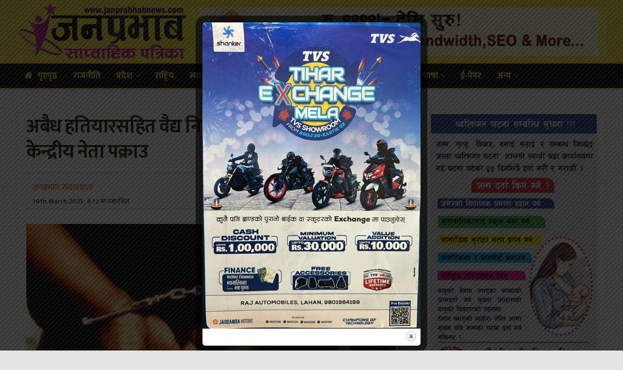

--- FILE ---
content_type: text/html; charset=UTF-8
request_url: https://janprabhabnews.com/2021/03/14/19174/
body_size: 23408
content:
<!doctype html>
<!--[if lt IE 7]> <html class="no-js lt-ie9 lt-ie8 lt-ie7" lang="en-US"> <![endif]-->
<!--[if IE 7]>    <html class="no-js lt-ie9 lt-ie8" lang="en-US"> <![endif]-->
<!--[if IE 8]>    <html class="no-js lt-ie9" lang="en-US"> <![endif]-->
<!--[if IE 9]>    <html class="no-js lt-ie10" lang="en-US"> <![endif]-->
<!--[if gt IE 8]><!--> <html class="no-js" lang="en-US"> <!--<![endif]-->
<head>
    <meta http-equiv="Content-Type" content="text/html; charset=UTF-8" />
    <meta name='viewport' content='width=device-width, initial-scale=1, user-scalable=yes' />
    <link rel="profile" href="https://gmpg.org/xfn/11" />
    <link rel="pingback" href="https://janprabhabnews.com/xmlrpc.php" />
    <meta name='robots' content='index, follow, max-image-preview:large, max-snippet:-1, max-video-preview:-1' />
            <script type="text/javascript"> var jnews_ajax_url = 'https://janprabhabnews.com/?ajax-request=jnews'; </script>
            
	<!-- This site is optimized with the Yoast SEO plugin v26.1.1 - https://yoast.com/wordpress/plugins/seo/ -->
	<title>अबैध हतियारसहित वैद्य निकट माओवादी क्रान्तिकारीका केन्द्रीय नेता पक्राउ | Janprabhabnews</title>
	<link rel="canonical" href="https://ejanprabhabnews.com/2021/03/14/19174/" />
	<meta property="og:locale" content="en_US" />
	<meta property="og:type" content="article" />
	<meta property="og:title" content="अबैध हतियारसहित वैद्य निकट माओवादी क्रान्तिकारीका केन्द्रीय नेता पक्राउ | Janprabhabnews" />
	<meta property="og:description" content="बाँके । हतियारसहित वैद्य निकट नेकपा (माओवादी क्रान्तिकारी) पार्टीका केन्द्रीय सल्लाहकारलाई प्रहरीले बाँके पक्राउ गरेको छ । प्रहरीले दिएको जानकारी अनुसार वैद्य निकट माओवादी क्रान्तिकारी पार्टीका केन्द्रीय सल्लाहकार ऋषिराम थारुलाई ठुलो परिमाणमा हतियारसहित उनको आफ्नै घर राप्तीसोनारी गाउँपालिका ५ जबरपुरबाट शनिवार विहान पक्राउ गरिएको हो । केन्द्रीय सल्लाहकार थारुको घरबाट प्रहरीले एक थान कटुवा पेस्तोल, [&hellip;]" />
	<meta property="og:url" content="https://ejanprabhabnews.com/2021/03/14/19174/" />
	<meta property="og:site_name" content="Janprabhabnews" />
	<meta property="article:publisher" content="https://www.facebook.com/janprabhabnewscom-112558517039166/" />
	<meta property="article:author" content="https://www.facebook.com/profile.php?id=100048909429500" />
	<meta property="article:published_time" content="2021-03-14T02:27:55+00:00" />
	<meta property="article:modified_time" content="2021-03-14T02:28:10+00:00" />
	<meta property="og:image" content="https://ejanprabhabnews.com/wp-content/uploads/2021/03/20200504_125011-6.jpg" />
	<meta property="og:image:width" content="990" />
	<meta property="og:image:height" content="551" />
	<meta property="og:image:type" content="image/jpeg" />
	<meta name="author" content="जनप्रभाव संवाददाता" />
	<meta name="twitter:card" content="summary_large_image" />
	<meta name="twitter:creator" content="@https://twitter.com/PrabhabNews?t=Leq0A_n2XunKmWciJq9Gbw&amp;s=09" />
	<meta name="twitter:label1" content="Written by" />
	<meta name="twitter:data1" content="जनप्रभाव संवाददाता" />
	<script type="application/ld+json" class="yoast-schema-graph">{"@context":"https://schema.org","@graph":[{"@type":"Article","@id":"https://ejanprabhabnews.com/2021/03/14/19174/#article","isPartOf":{"@id":"https://ejanprabhabnews.com/2021/03/14/19174/"},"author":{"name":"जनप्रभाव संवाददाता","@id":"https://ejanprabhabnews.com/#/schema/person/86adf043f8874230996e60f03dffb444"},"headline":"अबैध हतियारसहित वैद्य निकट माओवादी क्रान्तिकारीका केन्द्रीय नेता पक्राउ","datePublished":"2021-03-14T02:27:55+00:00","dateModified":"2021-03-14T02:28:10+00:00","mainEntityOfPage":{"@id":"https://ejanprabhabnews.com/2021/03/14/19174/"},"wordCount":0,"publisher":{"@id":"https://ejanprabhabnews.com/#organization"},"image":{"@id":"https://ejanprabhabnews.com/2021/03/14/19174/#primaryimage"},"thumbnailUrl":"https://janprabhabnews.com/wp-content/uploads/2021/03/20200504_125011-6.jpg","articleSection":["अपराध","जनप्रभाबन्युज विशेष","नेपाली","भाषा","राजनीति"],"inLanguage":"en-US"},{"@type":"WebPage","@id":"https://ejanprabhabnews.com/2021/03/14/19174/","url":"https://ejanprabhabnews.com/2021/03/14/19174/","name":"अबैध हतियारसहित वैद्य निकट माओवादी क्रान्तिकारीका केन्द्रीय नेता पक्राउ | Janprabhabnews","isPartOf":{"@id":"https://ejanprabhabnews.com/#website"},"primaryImageOfPage":{"@id":"https://ejanprabhabnews.com/2021/03/14/19174/#primaryimage"},"image":{"@id":"https://ejanprabhabnews.com/2021/03/14/19174/#primaryimage"},"thumbnailUrl":"https://janprabhabnews.com/wp-content/uploads/2021/03/20200504_125011-6.jpg","datePublished":"2021-03-14T02:27:55+00:00","dateModified":"2021-03-14T02:28:10+00:00","breadcrumb":{"@id":"https://ejanprabhabnews.com/2021/03/14/19174/#breadcrumb"},"inLanguage":"en-US","potentialAction":[{"@type":"ReadAction","target":["https://ejanprabhabnews.com/2021/03/14/19174/"]}]},{"@type":"ImageObject","inLanguage":"en-US","@id":"https://ejanprabhabnews.com/2021/03/14/19174/#primaryimage","url":"https://janprabhabnews.com/wp-content/uploads/2021/03/20200504_125011-6.jpg","contentUrl":"https://janprabhabnews.com/wp-content/uploads/2021/03/20200504_125011-6.jpg","width":990,"height":551},{"@type":"BreadcrumbList","@id":"https://ejanprabhabnews.com/2021/03/14/19174/#breadcrumb","itemListElement":[{"@type":"ListItem","position":1,"name":"Home","item":"https://janprabhabnews.com/"},{"@type":"ListItem","position":2,"name":"अबैध हतियारसहित वैद्य निकट माओवादी क्रान्तिकारीका केन्द्रीय नेता पक्राउ"}]},{"@type":"WebSite","@id":"https://ejanprabhabnews.com/#website","url":"https://ejanprabhabnews.com/","name":"Janprabhabnews","description":"पल-पलको खबरको लागि जनप्रभाब न्युज ।","publisher":{"@id":"https://ejanprabhabnews.com/#organization"},"potentialAction":[{"@type":"SearchAction","target":{"@type":"EntryPoint","urlTemplate":"https://ejanprabhabnews.com/?s={search_term_string}"},"query-input":{"@type":"PropertyValueSpecification","valueRequired":true,"valueName":"search_term_string"}}],"inLanguage":"en-US"},{"@type":"Organization","@id":"https://ejanprabhabnews.com/#organization","name":"JanPrabhabNews","url":"https://ejanprabhabnews.com/","logo":{"@type":"ImageObject","inLanguage":"en-US","@id":"https://ejanprabhabnews.com/#/schema/logo/image/","url":"https://janprabhabnews.com/wp-content/uploads/2020/03/1111121.jpg","contentUrl":"https://janprabhabnews.com/wp-content/uploads/2020/03/1111121.jpg","width":1010,"height":314,"caption":"JanPrabhabNews"},"image":{"@id":"https://ejanprabhabnews.com/#/schema/logo/image/"},"sameAs":["https://www.facebook.com/janprabhabnewscom-112558517039166/"]},{"@type":"Person","@id":"https://ejanprabhabnews.com/#/schema/person/86adf043f8874230996e60f03dffb444","name":"जनप्रभाव संवाददाता","image":{"@type":"ImageObject","inLanguage":"en-US","@id":"https://ejanprabhabnews.com/#/schema/person/image/","url":"https://secure.gravatar.com/avatar/c52e6a2c5297e1d79694961330193a3168568734a2bb7ba11e5bfc6be0a7c1a1?s=96&d=mm&r=g","contentUrl":"https://secure.gravatar.com/avatar/c52e6a2c5297e1d79694961330193a3168568734a2bb7ba11e5bfc6be0a7c1a1?s=96&d=mm&r=g","caption":"जनप्रभाव संवाददाता"},"description":"जन प्रभाब साप्ताहिक पत्रिकाद्वारा संचालित जनप्रभाबन्युज डटकम अनलाईन पत्रिका सिरहा जिल्लाको नं. १ अनलाइन हो । हामीलाई फेसबुकमा फल्लो गर्न सक्नुहुन्छ । ","sameAs":["https://ejanprabhabnews.com/","https://www.facebook.com/profile.php?id=100048909429500","https://www.linkedin.com/in/janprabhab-news-212317226","https://pin.it/7Agqp20","https://x.com/https://twitter.com/PrabhabNews?t=Leq0A_n2XunKmWciJq9Gbw&s=09","https://youtube.com/channel/UC6xXbd-OyLXxGqw5BS_8k2g","http://janprabhab.tumblr.com"]}]}</script>
	<!-- / Yoast SEO plugin. -->


<link rel='dns-prefetch' href='//platform-api.sharethis.com' />
<link rel='dns-prefetch' href='//www.googletagmanager.com' />
<link rel='dns-prefetch' href='//stats.wp.com' />
<link rel='dns-prefetch' href='//fonts.googleapis.com' />
<link rel='preconnect' href='//c0.wp.com' />
<link rel="alternate" type="application/rss+xml" title="Janprabhabnews &raquo; Feed" href="https://janprabhabnews.com/feed/" />
<link rel="alternate" type="application/rss+xml" title="Janprabhabnews &raquo; Comments Feed" href="https://janprabhabnews.com/comments/feed/" />
<link rel="alternate" title="oEmbed (JSON)" type="application/json+oembed" href="https://janprabhabnews.com/wp-json/oembed/1.0/embed?url=https%3A%2F%2Fjanprabhabnews.com%2F2021%2F03%2F14%2F19174%2F" />
<link rel="alternate" title="oEmbed (XML)" type="text/xml+oembed" href="https://janprabhabnews.com/wp-json/oembed/1.0/embed?url=https%3A%2F%2Fjanprabhabnews.com%2F2021%2F03%2F14%2F19174%2F&#038;format=xml" />
<style id='wp-img-auto-sizes-contain-inline-css' type='text/css'>
img:is([sizes=auto i],[sizes^="auto," i]){contain-intrinsic-size:3000px 1500px}
/*# sourceURL=wp-img-auto-sizes-contain-inline-css */
</style>
<style id='wp-emoji-styles-inline-css' type='text/css'>

	img.wp-smiley, img.emoji {
		display: inline !important;
		border: none !important;
		box-shadow: none !important;
		height: 1em !important;
		width: 1em !important;
		margin: 0 0.07em !important;
		vertical-align: -0.1em !important;
		background: none !important;
		padding: 0 !important;
	}
/*# sourceURL=wp-emoji-styles-inline-css */
</style>
<style id='wp-block-library-inline-css' type='text/css'>
:root{--wp-block-synced-color:#7a00df;--wp-block-synced-color--rgb:122,0,223;--wp-bound-block-color:var(--wp-block-synced-color);--wp-editor-canvas-background:#ddd;--wp-admin-theme-color:#007cba;--wp-admin-theme-color--rgb:0,124,186;--wp-admin-theme-color-darker-10:#006ba1;--wp-admin-theme-color-darker-10--rgb:0,107,160.5;--wp-admin-theme-color-darker-20:#005a87;--wp-admin-theme-color-darker-20--rgb:0,90,135;--wp-admin-border-width-focus:2px}@media (min-resolution:192dpi){:root{--wp-admin-border-width-focus:1.5px}}.wp-element-button{cursor:pointer}:root .has-very-light-gray-background-color{background-color:#eee}:root .has-very-dark-gray-background-color{background-color:#313131}:root .has-very-light-gray-color{color:#eee}:root .has-very-dark-gray-color{color:#313131}:root .has-vivid-green-cyan-to-vivid-cyan-blue-gradient-background{background:linear-gradient(135deg,#00d084,#0693e3)}:root .has-purple-crush-gradient-background{background:linear-gradient(135deg,#34e2e4,#4721fb 50%,#ab1dfe)}:root .has-hazy-dawn-gradient-background{background:linear-gradient(135deg,#faaca8,#dad0ec)}:root .has-subdued-olive-gradient-background{background:linear-gradient(135deg,#fafae1,#67a671)}:root .has-atomic-cream-gradient-background{background:linear-gradient(135deg,#fdd79a,#004a59)}:root .has-nightshade-gradient-background{background:linear-gradient(135deg,#330968,#31cdcf)}:root .has-midnight-gradient-background{background:linear-gradient(135deg,#020381,#2874fc)}:root{--wp--preset--font-size--normal:16px;--wp--preset--font-size--huge:42px}.has-regular-font-size{font-size:1em}.has-larger-font-size{font-size:2.625em}.has-normal-font-size{font-size:var(--wp--preset--font-size--normal)}.has-huge-font-size{font-size:var(--wp--preset--font-size--huge)}.has-text-align-center{text-align:center}.has-text-align-left{text-align:left}.has-text-align-right{text-align:right}.has-fit-text{white-space:nowrap!important}#end-resizable-editor-section{display:none}.aligncenter{clear:both}.items-justified-left{justify-content:flex-start}.items-justified-center{justify-content:center}.items-justified-right{justify-content:flex-end}.items-justified-space-between{justify-content:space-between}.screen-reader-text{border:0;clip-path:inset(50%);height:1px;margin:-1px;overflow:hidden;padding:0;position:absolute;width:1px;word-wrap:normal!important}.screen-reader-text:focus{background-color:#ddd;clip-path:none;color:#444;display:block;font-size:1em;height:auto;left:5px;line-height:normal;padding:15px 23px 14px;text-decoration:none;top:5px;width:auto;z-index:100000}html :where(.has-border-color){border-style:solid}html :where([style*=border-top-color]){border-top-style:solid}html :where([style*=border-right-color]){border-right-style:solid}html :where([style*=border-bottom-color]){border-bottom-style:solid}html :where([style*=border-left-color]){border-left-style:solid}html :where([style*=border-width]){border-style:solid}html :where([style*=border-top-width]){border-top-style:solid}html :where([style*=border-right-width]){border-right-style:solid}html :where([style*=border-bottom-width]){border-bottom-style:solid}html :where([style*=border-left-width]){border-left-style:solid}html :where(img[class*=wp-image-]){height:auto;max-width:100%}:where(figure){margin:0 0 1em}html :where(.is-position-sticky){--wp-admin--admin-bar--position-offset:var(--wp-admin--admin-bar--height,0px)}@media screen and (max-width:600px){html :where(.is-position-sticky){--wp-admin--admin-bar--position-offset:0px}}

/*# sourceURL=wp-block-library-inline-css */
</style><style id='global-styles-inline-css' type='text/css'>
:root{--wp--preset--aspect-ratio--square: 1;--wp--preset--aspect-ratio--4-3: 4/3;--wp--preset--aspect-ratio--3-4: 3/4;--wp--preset--aspect-ratio--3-2: 3/2;--wp--preset--aspect-ratio--2-3: 2/3;--wp--preset--aspect-ratio--16-9: 16/9;--wp--preset--aspect-ratio--9-16: 9/16;--wp--preset--color--black: #000000;--wp--preset--color--cyan-bluish-gray: #abb8c3;--wp--preset--color--white: #ffffff;--wp--preset--color--pale-pink: #f78da7;--wp--preset--color--vivid-red: #cf2e2e;--wp--preset--color--luminous-vivid-orange: #ff6900;--wp--preset--color--luminous-vivid-amber: #fcb900;--wp--preset--color--light-green-cyan: #7bdcb5;--wp--preset--color--vivid-green-cyan: #00d084;--wp--preset--color--pale-cyan-blue: #8ed1fc;--wp--preset--color--vivid-cyan-blue: #0693e3;--wp--preset--color--vivid-purple: #9b51e0;--wp--preset--gradient--vivid-cyan-blue-to-vivid-purple: linear-gradient(135deg,rgb(6,147,227) 0%,rgb(155,81,224) 100%);--wp--preset--gradient--light-green-cyan-to-vivid-green-cyan: linear-gradient(135deg,rgb(122,220,180) 0%,rgb(0,208,130) 100%);--wp--preset--gradient--luminous-vivid-amber-to-luminous-vivid-orange: linear-gradient(135deg,rgb(252,185,0) 0%,rgb(255,105,0) 100%);--wp--preset--gradient--luminous-vivid-orange-to-vivid-red: linear-gradient(135deg,rgb(255,105,0) 0%,rgb(207,46,46) 100%);--wp--preset--gradient--very-light-gray-to-cyan-bluish-gray: linear-gradient(135deg,rgb(238,238,238) 0%,rgb(169,184,195) 100%);--wp--preset--gradient--cool-to-warm-spectrum: linear-gradient(135deg,rgb(74,234,220) 0%,rgb(151,120,209) 20%,rgb(207,42,186) 40%,rgb(238,44,130) 60%,rgb(251,105,98) 80%,rgb(254,248,76) 100%);--wp--preset--gradient--blush-light-purple: linear-gradient(135deg,rgb(255,206,236) 0%,rgb(152,150,240) 100%);--wp--preset--gradient--blush-bordeaux: linear-gradient(135deg,rgb(254,205,165) 0%,rgb(254,45,45) 50%,rgb(107,0,62) 100%);--wp--preset--gradient--luminous-dusk: linear-gradient(135deg,rgb(255,203,112) 0%,rgb(199,81,192) 50%,rgb(65,88,208) 100%);--wp--preset--gradient--pale-ocean: linear-gradient(135deg,rgb(255,245,203) 0%,rgb(182,227,212) 50%,rgb(51,167,181) 100%);--wp--preset--gradient--electric-grass: linear-gradient(135deg,rgb(202,248,128) 0%,rgb(113,206,126) 100%);--wp--preset--gradient--midnight: linear-gradient(135deg,rgb(2,3,129) 0%,rgb(40,116,252) 100%);--wp--preset--font-size--small: 13px;--wp--preset--font-size--medium: 20px;--wp--preset--font-size--large: 36px;--wp--preset--font-size--x-large: 42px;--wp--preset--spacing--20: 0.44rem;--wp--preset--spacing--30: 0.67rem;--wp--preset--spacing--40: 1rem;--wp--preset--spacing--50: 1.5rem;--wp--preset--spacing--60: 2.25rem;--wp--preset--spacing--70: 3.38rem;--wp--preset--spacing--80: 5.06rem;--wp--preset--shadow--natural: 6px 6px 9px rgba(0, 0, 0, 0.2);--wp--preset--shadow--deep: 12px 12px 50px rgba(0, 0, 0, 0.4);--wp--preset--shadow--sharp: 6px 6px 0px rgba(0, 0, 0, 0.2);--wp--preset--shadow--outlined: 6px 6px 0px -3px rgb(255, 255, 255), 6px 6px rgb(0, 0, 0);--wp--preset--shadow--crisp: 6px 6px 0px rgb(0, 0, 0);}:where(.is-layout-flex){gap: 0.5em;}:where(.is-layout-grid){gap: 0.5em;}body .is-layout-flex{display: flex;}.is-layout-flex{flex-wrap: wrap;align-items: center;}.is-layout-flex > :is(*, div){margin: 0;}body .is-layout-grid{display: grid;}.is-layout-grid > :is(*, div){margin: 0;}:where(.wp-block-columns.is-layout-flex){gap: 2em;}:where(.wp-block-columns.is-layout-grid){gap: 2em;}:where(.wp-block-post-template.is-layout-flex){gap: 1.25em;}:where(.wp-block-post-template.is-layout-grid){gap: 1.25em;}.has-black-color{color: var(--wp--preset--color--black) !important;}.has-cyan-bluish-gray-color{color: var(--wp--preset--color--cyan-bluish-gray) !important;}.has-white-color{color: var(--wp--preset--color--white) !important;}.has-pale-pink-color{color: var(--wp--preset--color--pale-pink) !important;}.has-vivid-red-color{color: var(--wp--preset--color--vivid-red) !important;}.has-luminous-vivid-orange-color{color: var(--wp--preset--color--luminous-vivid-orange) !important;}.has-luminous-vivid-amber-color{color: var(--wp--preset--color--luminous-vivid-amber) !important;}.has-light-green-cyan-color{color: var(--wp--preset--color--light-green-cyan) !important;}.has-vivid-green-cyan-color{color: var(--wp--preset--color--vivid-green-cyan) !important;}.has-pale-cyan-blue-color{color: var(--wp--preset--color--pale-cyan-blue) !important;}.has-vivid-cyan-blue-color{color: var(--wp--preset--color--vivid-cyan-blue) !important;}.has-vivid-purple-color{color: var(--wp--preset--color--vivid-purple) !important;}.has-black-background-color{background-color: var(--wp--preset--color--black) !important;}.has-cyan-bluish-gray-background-color{background-color: var(--wp--preset--color--cyan-bluish-gray) !important;}.has-white-background-color{background-color: var(--wp--preset--color--white) !important;}.has-pale-pink-background-color{background-color: var(--wp--preset--color--pale-pink) !important;}.has-vivid-red-background-color{background-color: var(--wp--preset--color--vivid-red) !important;}.has-luminous-vivid-orange-background-color{background-color: var(--wp--preset--color--luminous-vivid-orange) !important;}.has-luminous-vivid-amber-background-color{background-color: var(--wp--preset--color--luminous-vivid-amber) !important;}.has-light-green-cyan-background-color{background-color: var(--wp--preset--color--light-green-cyan) !important;}.has-vivid-green-cyan-background-color{background-color: var(--wp--preset--color--vivid-green-cyan) !important;}.has-pale-cyan-blue-background-color{background-color: var(--wp--preset--color--pale-cyan-blue) !important;}.has-vivid-cyan-blue-background-color{background-color: var(--wp--preset--color--vivid-cyan-blue) !important;}.has-vivid-purple-background-color{background-color: var(--wp--preset--color--vivid-purple) !important;}.has-black-border-color{border-color: var(--wp--preset--color--black) !important;}.has-cyan-bluish-gray-border-color{border-color: var(--wp--preset--color--cyan-bluish-gray) !important;}.has-white-border-color{border-color: var(--wp--preset--color--white) !important;}.has-pale-pink-border-color{border-color: var(--wp--preset--color--pale-pink) !important;}.has-vivid-red-border-color{border-color: var(--wp--preset--color--vivid-red) !important;}.has-luminous-vivid-orange-border-color{border-color: var(--wp--preset--color--luminous-vivid-orange) !important;}.has-luminous-vivid-amber-border-color{border-color: var(--wp--preset--color--luminous-vivid-amber) !important;}.has-light-green-cyan-border-color{border-color: var(--wp--preset--color--light-green-cyan) !important;}.has-vivid-green-cyan-border-color{border-color: var(--wp--preset--color--vivid-green-cyan) !important;}.has-pale-cyan-blue-border-color{border-color: var(--wp--preset--color--pale-cyan-blue) !important;}.has-vivid-cyan-blue-border-color{border-color: var(--wp--preset--color--vivid-cyan-blue) !important;}.has-vivid-purple-border-color{border-color: var(--wp--preset--color--vivid-purple) !important;}.has-vivid-cyan-blue-to-vivid-purple-gradient-background{background: var(--wp--preset--gradient--vivid-cyan-blue-to-vivid-purple) !important;}.has-light-green-cyan-to-vivid-green-cyan-gradient-background{background: var(--wp--preset--gradient--light-green-cyan-to-vivid-green-cyan) !important;}.has-luminous-vivid-amber-to-luminous-vivid-orange-gradient-background{background: var(--wp--preset--gradient--luminous-vivid-amber-to-luminous-vivid-orange) !important;}.has-luminous-vivid-orange-to-vivid-red-gradient-background{background: var(--wp--preset--gradient--luminous-vivid-orange-to-vivid-red) !important;}.has-very-light-gray-to-cyan-bluish-gray-gradient-background{background: var(--wp--preset--gradient--very-light-gray-to-cyan-bluish-gray) !important;}.has-cool-to-warm-spectrum-gradient-background{background: var(--wp--preset--gradient--cool-to-warm-spectrum) !important;}.has-blush-light-purple-gradient-background{background: var(--wp--preset--gradient--blush-light-purple) !important;}.has-blush-bordeaux-gradient-background{background: var(--wp--preset--gradient--blush-bordeaux) !important;}.has-luminous-dusk-gradient-background{background: var(--wp--preset--gradient--luminous-dusk) !important;}.has-pale-ocean-gradient-background{background: var(--wp--preset--gradient--pale-ocean) !important;}.has-electric-grass-gradient-background{background: var(--wp--preset--gradient--electric-grass) !important;}.has-midnight-gradient-background{background: var(--wp--preset--gradient--midnight) !important;}.has-small-font-size{font-size: var(--wp--preset--font-size--small) !important;}.has-medium-font-size{font-size: var(--wp--preset--font-size--medium) !important;}.has-large-font-size{font-size: var(--wp--preset--font-size--large) !important;}.has-x-large-font-size{font-size: var(--wp--preset--font-size--x-large) !important;}
/*# sourceURL=global-styles-inline-css */
</style>

<style id='classic-theme-styles-inline-css' type='text/css'>
/*! This file is auto-generated */
.wp-block-button__link{color:#fff;background-color:#32373c;border-radius:9999px;box-shadow:none;text-decoration:none;padding:calc(.667em + 2px) calc(1.333em + 2px);font-size:1.125em}.wp-block-file__button{background:#32373c;color:#fff;text-decoration:none}
/*# sourceURL=/wp-includes/css/classic-themes.min.css */
</style>
<link rel='stylesheet' id='theme.css-css' href='https://janprabhabnews.com/wp-content/plugins/popup-builder/public/css/theme.css?ver=4.4.1' type='text/css' media='all' />
<link rel='stylesheet' id='share-this-share-buttons-sticky-css' href='https://janprabhabnews.com/wp-content/plugins/sharethis-share-buttons/css/mu-style.css?ver=1756310316' type='text/css' media='all' />
<link rel='stylesheet' id='jeg_customizer_font-css' href='//fonts.googleapis.com/css?family=Mukta%3A500%2Cregular%2C700&#038;subset=devanagari&#038;ver=1.0.0' type='text/css' media='all' />
<link rel='stylesheet' id='mediaelement-css' href='https://c0.wp.com/c/6.9/wp-includes/js/mediaelement/mediaelementplayer-legacy.min.css' type='text/css' media='all' />
<link rel='stylesheet' id='wp-mediaelement-css' href='https://c0.wp.com/c/6.9/wp-includes/js/mediaelement/wp-mediaelement.min.css' type='text/css' media='all' />
<link rel='stylesheet' id='jnews-frontend-css' href='https://janprabhabnews.com/wp-content/themes/jnews/assets/dist/frontend.min.css?ver=5.0.2' type='text/css' media='all' />
<link rel='stylesheet' id='jnews-style-css' href='https://janprabhabnews.com/wp-content/themes/jnews/style.css?ver=5.0.2' type='text/css' media='all' />
<link rel='stylesheet' id='jnews-darkmode-css' href='https://janprabhabnews.com/wp-content/themes/jnews/assets/css/darkmode.css?ver=5.0.2' type='text/css' media='all' />
<link rel='stylesheet' id='jeg-dynamic-style-css' href='https://janprabhabnews.com/wp-content/uploads/jeg/jeg-a3s2XdKUv8.css?ver=1.0.0' type='text/css' media='all' />
<script type="text/javascript" src="https://c0.wp.com/c/6.9/wp-includes/js/jquery/jquery.min.js" id="jquery-core-js"></script>
<script type="text/javascript" src="https://c0.wp.com/c/6.9/wp-includes/js/jquery/jquery-migrate.min.js" id="jquery-migrate-js"></script>
<script type="text/javascript" id="Popup.js-js-before">
/* <![CDATA[ */
var sgpbPublicUrl = "https:\/\/janprabhabnews.com\/wp-content\/plugins\/popup-builder\/public\/";
var SGPB_JS_LOCALIZATION = {"imageSupportAlertMessage":"Only image files supported","pdfSupportAlertMessage":"Only pdf files supported","areYouSure":"Are you sure?","addButtonSpinner":"L","audioSupportAlertMessage":"Only audio files supported (e.g.: mp3, wav, m4a, ogg)","publishPopupBeforeElementor":"Please, publish the popup before starting to use Elementor with it!","publishPopupBeforeDivi":"Please, publish the popup before starting to use Divi Builder with it!","closeButtonAltText":"Close"};
//# sourceURL=Popup.js-js-before
/* ]]> */
</script>
<script type="text/javascript" src="https://janprabhabnews.com/wp-content/plugins/popup-builder/public/js/Popup.js?ver=4.4.1" id="Popup.js-js"></script>
<script type="text/javascript" src="https://janprabhabnews.com/wp-content/plugins/popup-builder/public/js/PopupConfig.js?ver=4.4.1" id="PopupConfig.js-js"></script>
<script type="text/javascript" id="PopupBuilder.js-js-before">
/* <![CDATA[ */
var SGPB_POPUP_PARAMS = {"popupTypeAgeRestriction":"ageRestriction","defaultThemeImages":{"1":"https:\/\/janprabhabnews.com\/wp-content\/plugins\/popup-builder\/public\/img\/theme_1\/close.png","2":"https:\/\/janprabhabnews.com\/wp-content\/plugins\/popup-builder\/public\/img\/theme_2\/close.png","3":"https:\/\/janprabhabnews.com\/wp-content\/plugins\/popup-builder\/public\/img\/theme_3\/close.png","5":"https:\/\/janprabhabnews.com\/wp-content\/plugins\/popup-builder\/public\/img\/theme_5\/close.png","6":"https:\/\/janprabhabnews.com\/wp-content\/plugins\/popup-builder\/public\/img\/theme_6\/close.png"},"homePageUrl":"https:\/\/janprabhabnews.com\/","isPreview":false,"convertedIdsReverse":[],"dontShowPopupExpireTime":365,"conditionalJsClasses":[],"disableAnalyticsGeneral":false};
var SGPB_JS_PACKAGES = {"packages":{"current":1,"free":1,"silver":2,"gold":3,"platinum":4},"extensions":{"geo-targeting":false,"advanced-closing":false}};
var SGPB_JS_PARAMS = {"ajaxUrl":"https:\/\/janprabhabnews.com\/wp-admin\/admin-ajax.php","nonce":"eb3d579cc5"};
//# sourceURL=PopupBuilder.js-js-before
/* ]]> */
</script>
<script type="text/javascript" src="https://janprabhabnews.com/wp-content/plugins/popup-builder/public/js/PopupBuilder.js?ver=4.4.1" id="PopupBuilder.js-js"></script>
<script type="text/javascript" src="//platform-api.sharethis.com/js/sharethis.js?ver=2.3.6#property=60bc809ae5bc1500116ca7c2&amp;product=inline-buttons&amp;source=sharethis-share-buttons-wordpress" id="share-this-share-buttons-mu-js"></script>

<!-- Google tag (gtag.js) snippet added by Site Kit -->
<!-- Google Analytics snippet added by Site Kit -->
<script type="text/javascript" src="https://www.googletagmanager.com/gtag/js?id=G-6X2163PYTL" id="google_gtagjs-js" async></script>
<script type="text/javascript" id="google_gtagjs-js-after">
/* <![CDATA[ */
window.dataLayer = window.dataLayer || [];function gtag(){dataLayer.push(arguments);}
gtag("set","linker",{"domains":["janprabhabnews.com"]});
gtag("js", new Date());
gtag("set", "developer_id.dZTNiMT", true);
gtag("config", "G-6X2163PYTL");
//# sourceURL=google_gtagjs-js-after
/* ]]> */
</script>
<link rel="https://api.w.org/" href="https://janprabhabnews.com/wp-json/" /><link rel="alternate" title="JSON" type="application/json" href="https://janprabhabnews.com/wp-json/wp/v2/posts/19174" /><link rel="EditURI" type="application/rsd+xml" title="RSD" href="https://janprabhabnews.com/xmlrpc.php?rsd" />
<meta name="generator" content="WordPress 6.9" />
<link rel='shortlink' href='https://janprabhabnews.com/?p=19174' />
<meta name="generator" content="Site Kit by Google 1.163.0" />	<style>img#wpstats{display:none}</style>
		<meta name="generator" content="Powered by WPBakery Page Builder - drag and drop page builder for WordPress."/>
<link rel="icon" href="https://janprabhabnews.com/wp-content/uploads/2020/03/cropped-febicon-1-final-32x32.png" sizes="32x32" />
<link rel="icon" href="https://janprabhabnews.com/wp-content/uploads/2020/03/cropped-febicon-1-final-192x192.png" sizes="192x192" />
<link rel="apple-touch-icon" href="https://janprabhabnews.com/wp-content/uploads/2020/03/cropped-febicon-1-final-180x180.png" />
<meta name="msapplication-TileImage" content="https://janprabhabnews.com/wp-content/uploads/2020/03/cropped-febicon-1-final-270x270.png" />
		<style type="text/css" id="wp-custom-css">
			@import url("https://fonts.googleapis.com/css?family=Mukta:200,300,400,500,600,700,800");
.jeg_pl_sm_2 .jeg_post_title {
    font-size: 22px !important;
}
.jeg_block_heading_8 {
    background-color: #1e3877;
    padding: 10px;
}

.content-inner {
 
    font-family: mukta,sans-serif !important;
    font-size: 18px !important;
}
.jeg_block_heading_4 .jeg_block_title span{
    background:none !important;
}
.content-inner blockquote, .content-inner p, .content-inner q {
    font-family: mukta, sans-serif !important;
}
.jeg_block_heading_8 .jeg_block_title {
    font-size: 30px !important;
}
.jeg_pl_lg_7 .jeg_post_title {
    font-size: 40px;
}
.jeg_pl_lg_7 {
    
    box-shadow: rgba(0,0,0,.1) 0 0 18px;
}
.jeg_single_tpl_2 .entry-header .jeg_post_title, .jeg_single_tpl_3 .entry-header .jeg_post_title, .jeg_single_tpl_6 .entry-header .jeg_post_title {
    font-size: 4em;
    line-height: 1.1;
    font-family: mukta,sans-serif;
}
.banner-post{
    background: #fff;
    padding: 30px 20px 20px;
    border: 1px solid #eee;
    box-shadow: 0 0 10px #dadada;
    cursor: pointer;
	margin-top:5px;
        
    }
    @media only screen and (min-width: 768px){
.jeg_col_3o3 .jeg_pl_lg_4 .jeg_post_title {
    font-size: 50px;
    line-height: 60px;
    text-align: CENTER;
    font-family: mukta,sans-serif;
}
}

@media (min-width: 1200px){
.container, .jeg_vc_content>.vc_element>.vc_row, .jeg_vc_content>.vc_element>.vc_row[data-vc-full-width=true]:not([data-vc-stretch-content=true])>.jeg-vc-wrapper, .jeg_vc_content>.vc_row, .jeg_vc_content>.vc_row[data-vc-full-width=true]:not([data-vc-stretch-content=true])>.jeg-vc-wrapper {
    max-width: 97%;
}
}
.jeg_post_excerpt {
    font-size: 20px;
    line-height: 1.6;
    margin-top: 1em;
}
.b_author{
		display: block;
    font-size: 24px;
    text-align: CENTER;
    margin-top: 20px;
}

.breaking_news {
    background: #00244c;
    padding: 8px 15px;
    color: #fff;
    font-size: 24px;
    display: inline-block;
    margin-bottom: 10px;
}
div.breaking_news:empty {
		display: none;
		padding:0px;
}
.title__label {
    position: relative;
    padding: 0 1.6em;
    line-height: 3em;
    font-weight: 700;
    color: rgba(0,0,0,.6);
    font-size: 14px;
    background-color: rgba(0,0,0,.06);
    float: left;
}
.title__label::after {
    content: '';
    position: absolute;
    top: 12px;
    right: -18px;
    border-color: transparent transparent transparent rgba(0,0,0,.06);
    border-style: solid;
    border-width: .7em;
}

.tag-cloud-link::before {
    content: "#";
    top: 8px;
    left: 10px;
    font-size: 21px;
    color: rgb(175, 173, 173);
    font-weight: 400;
    padding-right: 5px;
}
.tag-cloud-link {
    padding: 10px;
    color: #3c3b3b;
    font-size: 17px !important;
}
.trandingnav{
	width:100%;
	

}
.trend_nav{
	    background-color: #f4f8fb;
	box-shadow: 0 4px 2px -2px rgba(0, 0, 0, 0.1);

}
.hastag{
	margin-top:10px;
}

.entry-header .jeg_post_meta {
    width: 40%;
}
.jeg_share_top_container{
    
    width: 50%;
    float: right;
    
}
.v_scroll{
overflow-y: scroll; height:676px;
}
.jeg_pl_sm_2 {
    margin-bottom: 10px;
    padding-left: 10px;
    padding-right: 10px;
	border-bottom: 1px solid #ddd;
}
.jeg_ad_module {
    margin-bottom: 10px !important;
}

@media only screen and (min-width: 768px)
{
.jeg_postblock_3.jeg_col_1o3 .jeg_pl_md_2 .jeg_post_title, .jeg_postblock_4.jeg_col_1o3 .jeg_pl_md_3 .jeg_post_title {
    font-size: 19px;
    font-weight: 500;
    font-family: mukta,sans-serif;
}}
@media only screen and (min-width: 1024px){
.jeg_postblock_37 .jeg_post_title {
    font-size: 28px;
}}
.jeg_block_heading_4 {
    position: relative;
    margin-bottom: 16px;
    background-color: #f5f5f5;
    padding: 7px;
    border-bottom: 2px solid #1e3877;
}
@media only screen and (min-width: 1024px){
.jeg_pl_sm .jeg_post_title {
    font-size: 18px;
    font-weight: 600;
    line-height: 1.4em;
    margin: 0 0 5px;
    letter-spacing: normal;
}
}
@media only screen and (min-width: 1024px){
.jeg_block_heading_4 .jeg_block_title span {
    background: unset;
    border-radius: 2px;
    font-size: 29px;
}
}
@media only screen and (min-width: 1024px){
.jeg_pl_lg_2 .jeg_post_title, .jeg_pl_lg_3 .jeg_post_title {
    font-size: 35px;
    font-weight: 700;
    margin: 0 0 5px;
	}}
	
	.jeg_pl_md_2, .jeg_pl_md_3 {
    margin-bottom: 12px;
    
}
@media only screen and (min-width: 768px){
.jeg_postblock_13.jeg_col_1o3 .jeg_pl_lg_1 .jeg_post_title {
    font-size: 31px;
}
}

@media only screen and (min-width: 1024px){
.jeg_postblock_33 .jeg_post_title, .jeg_postblock_35 .jeg_pl_md_5 .jeg_post_title, .jeg_postblock_36 .jeg_pl_md_5 .jeg_post_title {
    font-size: 32px;
}}

.jeg_pl_lg_box .jeg_post_title {
    font-size: 35px;
    font-weight: 700;
    margin: 0 auto 5px;
}
.jeg_pl_md_1 .jeg_post_title {
    font-size: 24px;
    font-weight: 700;
    line-height: 1.4;
    margin: 0 0 5px;
}
.jeg_postblock_14 .jeg_posts .jeg_post {
    float: left;
    width: 48%;
    padding-left: 10px;
    margin-right: 15px;
    padding-right: 10px;
    padding-bottom: 20px;
    box-shadow: rgba(0,0,0,.1) 0 0 18px;
}

.jeg_pl_md_1 {
    margin-bottom: 30px;
    padding-bottom: 10px;
    border: 1px solid #ddd;
    padding-right: 10px;
    box-shadow: 0 2px 4px rgba(0,0,0,.08);
    padding-left: 10px;
    padding-top:10px;
}
.jeg_pl_md_5 .jeg_post_title {
    font-size: 23px;
    font-weight: 700;
    line-height: 1.4em;
    margin: 0 0 5px;
}
.jeg_pl_md_5 .jeg_post_title {
    font-size: 22px;
    font-weight: 700;
    line-height: 1.4em;
    margin: 0 0 5px;
}
.jeg_postblock_content_cust{
    border-bottom: 1px solid #ddd;
    height: 100px;
    padding: 10px;
    background-color: #f5f4f4;
}
.jeg_pl_md_5 .jeg_thumb {
    margin-bottom: 0px;
}
.jeg_pl_md_card .jeg_post_title {
    font-size: 23px;
    font-weight: 700;
    line-height: 1.35;
    margin: 0 auto 5px;
}
.jeg_postblock_11 .jeg_postblock_content {
    display: flex;
    flex-direction: column;
    flex: 1 0 auto;
    border-bottom: 1px solid #ddd;
    box-shadow: rgba(0,0,0,.1) 0 0 18px;
}
.jeg_pl_md_box .jeg_post_title {
    font-size: 30px;
    font-weight: 600;
    margin: 0 auto 5px;
}
.jeg_slider_type_8 .jeg_post_title {
    font-size: 30px;
    font-weight: 700;
    margin: 20px auto 15px;
}
    .jeg_footer.dark .jeg_footer_heading h3, .jeg_footer .footer_dark .jeg_footer_heading h3, .jeg_footer .footer_dark .widget h2 {
    color: #ffffff;
    font-size: 20px;
}
.jeg_menu li>ul li a {
    padding: 8px 16px;
    font-size: 17px;
    color: #7b7b7b;
    border-bottom: 1px solid #eee;
    transition: .1s;
}
.footer_logo {
    width: 123px;
    float: left;
    margin-top: -40px;
    background-color: #d0ddea;
    padding-top: 74px;
    padding-right: 15px;
    padding-left: 15px;
    padding-bottom: 15px;
    margin-right: 20px;
    height: 226px;
}

.footer__link--list li a {
    font-size: 1em;
    color: rgba(255,255,255,.6);
    text-decoration: none;
    line-height: 180%;
    transition: all .3s ease;
}

.jeg_meta_date a, .jeg_modified_date a {
    font-weight: 400;
    font-size: 14px !important;
    padding-left: 10px !important;
    padding-right: 10px !important;
}
@media only screen and (max-width: 568px){
.jeg_pl_lg_4 .jeg_post_title{
    font-size:26px !important;
}
.jeg_pl_md_3 .jeg_post_title {
    font-size: 24px !important;
    font-weight: 400;
}
.jeg_postblock_37 .jeg_post_title {
    font-size: 26px !important;
    font-weight: 700;
    margin: 0 0 5px;
}
.jeg_pl_sm .jeg_post_title {
    font-size: 19px !important;
}
.jeg_postblock_14 .jeg_posts .jeg_post_title {
    font-size: 23px !important;
}
.jeg_pl_md_2 .jeg_post_title, .jeg_pl_md_3 .jeg_post_title {
    font-size: 22px !important;
    font-weight: 400;
}
.jeg_postblock_33 .jeg_post_title, .jeg_postblock_35 .jeg_post_title {
    font-size: 28px !important;
    font-weight: 500 !important;
    margin: 0 0 5px;
}
.jeg_postblock_13 .jeg_post_title {
    font-size: 26px !important;
    margin-top: 0;
    font-weight: 500 !important;
}
.jeg_postblock_19 .jeg_pl_md_box .jeg_post_title, .jeg_postblock_24 .jeg_pl_md_box .jeg_post_title {
    font-size: 24px !important;
}
.jeg_pl_lg_2 .jeg_post_title, .jeg_pl_lg_3 .jeg_post_title {
    font-size: 26px !important;
    font-weight: 500 !important;
}
.jeg_pl_md_card .jeg_inner_post {
    background: #fff;
    width: 100% !important;
}
.jeg_postblock_14 .jeg_posts .jeg_post {
    height: auto !important;
}
}

.jeg_postblock_14 .jeg_posts .jeg_post {
    height: 330px !important;
}
.jeg_footer .jeg_footer_content a, .jeg_footer.dark .jeg_footer_content a {
    line-height: 29px;
    font-size: 17px;
}

@media (min-width: 320px) and (max-width: 480px) {
    .footer_logo {
        display:none !important;
    }
    .jeg_postblock_14 .jeg_posts .jeg_post {
    height: auto !important;
}
}
.entry-header .jeg_post_title {
  color: #1B1D0A;
  font-weight: 700;
	font-size: 40px!important;
	line-height:1.3!important;
}
.jeg_tabpost_nav {
    display: block;
    overflow: hidden;
    background: #bebede26;
}
.jeg_footer .copyright {
    margin-bottom: 1em;
    font-size: 17px;
}
.jeg_logo img {
    height: auto;
    width: 300px;
    display: block;
}

.content-inner {
    color: #333;
    font-size: 16px;
    line-height: 1.625em;
    word-break: normal;
    text-align: justify;
    -ms-word-wrap: break-word;
    word-wrap: break-word;
}		</style>
		<noscript><style> .wpb_animate_when_almost_visible { opacity: 1; }</style></noscript>	<meta property="fb:pages" content="103541521817848" />
	
</head>
<body class="wp-singular post-template-default single single-post postid-19174 single-format-standard wp-theme-jnews non-logged-in jeg_single_tpl_1 jnews jeg_boxed jnews_boxed_container jnews_boxed_container_shadow jsc_normal wpb-js-composer js-comp-ver-6.0.3 vc_responsive">

    
    

    <div class="jeg_ad jeg_ad_top jnews_header_top_ads">
        <div class='ads-wrapper  '></div>    </div>

    <!-- The Main Wrapper
    ============================================= -->
    <div class="jeg_viewport">

        
        <div class="jeg_header_wrapper">
            <div class="jeg_header_instagram_wrapper">
    </div>

<!-- HEADER -->
<div class="jeg_header normal">
    <div class="jeg_midbar jeg_container normal">
    <div class="container">
        <div class="jeg_nav_row">
            
                <div class="jeg_nav_col jeg_nav_left jeg_nav_normal">
                    <div class="item_wrap jeg_nav_alignleft">
                        <div class="jeg_nav_item jeg_nav_html">
    <a href="https://janprabhabnews.com/"><img src="https://janprabhabnews.com/wp-content/uploads/2020/03/web-logo-final-janprabhabnews.com22-2.png"> </a></div>                    </div>
                </div>

                
                <div class="jeg_nav_col jeg_nav_center jeg_nav_normal">
                    <div class="item_wrap jeg_nav_aligncenter">
                                            </div>
                </div>

                
                <div class="jeg_nav_col jeg_nav_right jeg_nav_grow">
                    <div class="item_wrap jeg_nav_aligncenter">
                        <div class="jeg_nav_item jeg_ad jeg_ad_top jnews_header_ads">
    <div class='ads-wrapper  '><a href='https://protechmedia.com.np/'  class='adlink ads_image '><img src='https://janprabhabnews.com/wp-content/uploads/2020/03/ezgif.com-gif-maker-2.gif' alt='Advertisement' data-pin-no-hover="true"></a></div></div>                    </div>
                </div>

                        </div>
    </div>
</div><div class="jeg_bottombar jeg_navbar jeg_container jeg_navbar_wrapper jeg_navbar_normal jeg_navbar_normal">
    <div class="container">
        <div class="jeg_nav_row">
            
                <div class="jeg_nav_col jeg_nav_left jeg_nav_grow">
                    <div class="item_wrap jeg_nav_alignleft">
                        <div class="jeg_main_menu_wrapper">
<div class="jeg_nav_item jeg_mainmenu_wrap"><ul class="jeg_menu jeg_main_menu jeg_menu_style_4" data-animation="none"><li id="menu-item-314" class="menu-item menu-item-type-custom menu-item-object-custom menu-item-home menu-item-314 bgnav" data-item-row="default" ><a href="https://janprabhabnews.com/"><i  class='jeg_font_menu fa fa-home'></i>गृहपृष्ठ</a></li>
<li id="menu-item-319" class="menu-item menu-item-type-taxonomy menu-item-object-category current-post-ancestor current-menu-parent current-post-parent menu-item-319 bgnav" data-item-row="default" ><a href="https://janprabhabnews.com/category/poltics/">राजनीति</a></li>
<li id="menu-item-317" class="menu-item menu-item-type-taxonomy menu-item-object-category menu-item-has-children menu-item-317 bgnav" data-item-row="default" ><a href="https://janprabhabnews.com/category/province/">प्रदेश</a>
<ul class="sub-menu">
	<li id="menu-item-2528" class="menu-item menu-item-type-taxonomy menu-item-object-category menu-item-2528 bgnav" data-item-row="default" ><a href="https://janprabhabnews.com/category/province/province1/">प्रदेश १</a></li>
	<li id="menu-item-2529" class="menu-item menu-item-type-taxonomy menu-item-object-category menu-item-2529 bgnav" data-item-row="default" ><a href="https://janprabhabnews.com/category/province/province2/">प्रदेश २</a></li>
	<li id="menu-item-2530" class="menu-item menu-item-type-taxonomy menu-item-object-category menu-item-2530 bgnav" data-item-row="default" ><a href="https://janprabhabnews.com/category/province/province3/">प्रदेश ३</a></li>
	<li id="menu-item-2531" class="menu-item menu-item-type-taxonomy menu-item-object-category menu-item-2531 bgnav" data-item-row="default" ><a href="https://janprabhabnews.com/category/province/province-4/">प्रदेश ४</a></li>
	<li id="menu-item-2532" class="menu-item menu-item-type-taxonomy menu-item-object-category menu-item-2532 bgnav" data-item-row="default" ><a href="https://janprabhabnews.com/category/province/province-5/">प्रदेश ५</a></li>
	<li id="menu-item-2533" class="menu-item menu-item-type-taxonomy menu-item-object-category menu-item-2533 bgnav" data-item-row="default" ><a href="https://janprabhabnews.com/category/province/province6/">प्रदेश ६</a></li>
	<li id="menu-item-2534" class="menu-item menu-item-type-taxonomy menu-item-object-category menu-item-2534 bgnav" data-item-row="default" ><a href="https://janprabhabnews.com/category/province/province7/">प्रदेश ७</a></li>
</ul>
</li>
<li id="menu-item-312" class="menu-item menu-item-type-taxonomy menu-item-object-category menu-item-312 bgnav" data-item-row="default" ><a href="https://janprabhabnews.com/category/national/">राष्ट्रिय</a></li>
<li id="menu-item-3213" class="menu-item menu-item-type-taxonomy menu-item-object-category menu-item-3213 bgnav" data-item-row="default" ><a href="https://janprabhabnews.com/category/local-level/">स्थानीय तह</a></li>
<li id="menu-item-322" class="menu-item menu-item-type-taxonomy menu-item-object-category menu-item-has-children menu-item-322 bgnav" data-item-row="default" ><a href="https://janprabhabnews.com/category/social/">समाज</a>
<ul class="sub-menu">
	<li id="menu-item-324" class="menu-item menu-item-type-taxonomy menu-item-object-category current-post-ancestor current-menu-parent current-post-parent menu-item-324 bgnav" data-item-row="default" ><a href="https://janprabhabnews.com/category/crime/">अपराध</a></li>
	<li id="menu-item-446" class="menu-item menu-item-type-taxonomy menu-item-object-category menu-item-446 bgnav" data-item-row="default" ><a href="https://janprabhabnews.com/category/health-education/">स्वास्थ्य/शिक्षा</a></li>
	<li id="menu-item-321" class="menu-item menu-item-type-taxonomy menu-item-object-category menu-item-321 bgnav" data-item-row="default" ><a href="https://janprabhabnews.com/category/accidet/">दुर्घटना</a></li>
</ul>
</li>
<li id="menu-item-316" class="menu-item menu-item-type-taxonomy menu-item-object-category menu-item-316 bgnav" data-item-row="default" ><a href="https://janprabhabnews.com/category/sports/">खेलकुद</a></li>
<li id="menu-item-311" class="menu-item menu-item-type-taxonomy menu-item-object-category menu-item-has-children menu-item-311 bgnav" data-item-row="default" ><a href="https://janprabhabnews.com/category/international/">अन्तर्राष्ट्रिय</a>
<ul class="sub-menu">
	<li id="menu-item-14158" class="menu-item menu-item-type-taxonomy menu-item-object-category current-post-ancestor current-menu-parent current-post-parent menu-item-14158 bgnav" data-item-row="default" ><a href="https://janprabhabnews.com/category/banner-news/">जनप्रभाबन्युज विशेष</a></li>
</ul>
</li>
<li id="menu-item-318" class="menu-item menu-item-type-taxonomy menu-item-object-category menu-item-318 bgnav" data-item-row="default" ><a href="https://janprabhabnews.com/category/entertainment/">मनोरञ्जन</a></li>
<li id="menu-item-1642" class="menu-item menu-item-type-taxonomy menu-item-object-category current-post-ancestor current-menu-parent current-post-parent menu-item-has-children menu-item-1642 bgnav" data-item-row="default" ><a href="https://janprabhabnews.com/category/language/">भाषा</a>
<ul class="sub-menu">
	<li id="menu-item-1644" class="menu-item menu-item-type-taxonomy menu-item-object-category current-post-ancestor current-menu-parent current-post-parent menu-item-1644 bgnav" data-item-row="default" ><a href="https://janprabhabnews.com/category/language/nepali/">नेपाली</a></li>
	<li id="menu-item-1645" class="menu-item menu-item-type-taxonomy menu-item-object-category menu-item-1645 bgnav" data-item-row="default" ><a href="https://janprabhabnews.com/category/language/maithili/">मैथिली</a></li>
	<li id="menu-item-1646" class="menu-item menu-item-type-taxonomy menu-item-object-category menu-item-1646 bgnav" data-item-row="default" ><a href="https://janprabhabnews.com/category/language/hindi/">हिन्दी</a></li>
	<li id="menu-item-1643" class="menu-item menu-item-type-taxonomy menu-item-object-category menu-item-1643 bgnav" data-item-row="default" ><a href="https://janprabhabnews.com/category/language/english/">English</a></li>
</ul>
</li>
<li id="menu-item-1111" class="menu-item menu-item-type-taxonomy menu-item-object-category menu-item-1111 bgnav" data-item-row="default" ><a href="https://janprabhabnews.com/category/e-paper/">ई-पेपर</a></li>
<li id="menu-item-1082" class="menu-item menu-item-type-taxonomy menu-item-object-category menu-item-has-children menu-item-1082 bgnav" data-item-row="default" ><a href="https://janprabhabnews.com/category/all/">अन्य</a>
<ul class="sub-menu">
	<li id="menu-item-3211" class="menu-item menu-item-type-taxonomy menu-item-object-category menu-item-3211 bgnav" data-item-row="default" ><a href="https://janprabhabnews.com/category/bank/">बैंक</a></li>
	<li id="menu-item-3212" class="menu-item menu-item-type-taxonomy menu-item-object-category menu-item-3212 bgnav" data-item-row="default" ><a href="https://janprabhabnews.com/category/weather/">मौसम</a></li>
	<li id="menu-item-315" class="menu-item menu-item-type-taxonomy menu-item-object-category menu-item-315 bgnav" data-item-row="default" ><a href="https://janprabhabnews.com/category/economics/">आर्थिक</a></li>
	<li id="menu-item-8660" class="menu-item menu-item-type-taxonomy menu-item-object-category menu-item-8660 bgnav" data-item-row="default" ><a href="https://janprabhabnews.com/category/crime-report/">क्राइम रिपोर्ट</a></li>
	<li id="menu-item-8661" class="menu-item menu-item-type-taxonomy menu-item-object-category menu-item-8661 bgnav" data-item-row="default" ><a href="https://janprabhabnews.com/category/taskari-report/">तस्करी रिपोर्ट</a></li>
	<li id="menu-item-326" class="menu-item menu-item-type-taxonomy menu-item-object-category menu-item-326 bgnav" data-item-row="default" ><a href="https://janprabhabnews.com/category/photos/">फोटो फिचर</a></li>
	<li id="menu-item-320" class="menu-item menu-item-type-taxonomy menu-item-object-category menu-item-320 bgnav" data-item-row="default" ><a href="https://janprabhabnews.com/category/interview/">अन्तर्वार्ता/विचार</a></li>
	<li id="menu-item-325" class="menu-item menu-item-type-taxonomy menu-item-object-category menu-item-325 bgnav" data-item-row="default" ><a href="https://janprabhabnews.com/category/science-tech/">विज्ञान/प्राविधि</a></li>
</ul>
</li>
</ul></div></div>
                    </div>
                </div>

                
                <div class="jeg_nav_col jeg_nav_center jeg_nav_normal">
                    <div class="item_wrap jeg_nav_aligncenter">
                                            </div>
                </div>

                
                <div class="jeg_nav_col jeg_nav_right jeg_nav_normal">
                    <div class="item_wrap jeg_nav_alignright">
                        <!-- Search Icon -->
<div class="jeg_nav_item jeg_search_wrapper search_icon jeg_search_popup_expand">
    <a href="#" class="jeg_search_toggle"><i class="fa fa-search"></i></a>
    <form action="https://janprabhabnews.com/" method="get" class="jeg_search_form" target="_top">
    <input name="s" class="jeg_search_input" placeholder="Search..." type="text" value="" autocomplete="off">
    <button type="submit" class="jeg_search_button btn"><i class="fa fa-search"></i></button>
</form>
<!-- jeg_search_hide with_result no_result -->
<div class="jeg_search_result jeg_search_hide with_result">
    <div class="search-result-wrapper">
    </div>
    <div class="search-link search-noresult">
        No Result    </div>
    <div class="search-link search-all-button">
        <i class="fa fa-search"></i> View All Result    </div>
</div></div>                    </div>
                </div>

                        </div>
    </div>
</div></div><!-- /.jeg_header -->        </div>

        <div class="jeg_header_sticky">
            <div class="sticky_blankspace"></div>
<div class="jeg_header normal">
    <div class="jeg_container">
        <div data-mode="fixed" class="jeg_stickybar jeg_navbar jeg_navbar_wrapper  jeg_navbar_normal">
            <div class="container">
    <div class="jeg_nav_row">
        
            <div class="jeg_nav_col jeg_nav_left jeg_nav_grow">
                <div class="item_wrap jeg_nav_alignleft">
                    <div class="jeg_main_menu_wrapper">
<div class="jeg_nav_item jeg_mainmenu_wrap"><ul class="jeg_menu jeg_main_menu jeg_menu_style_4" data-animation="none"><li class="menu-item menu-item-type-custom menu-item-object-custom menu-item-home menu-item-314 bgnav" data-item-row="default" ><a href="https://janprabhabnews.com/"><i  class='jeg_font_menu fa fa-home'></i>गृहपृष्ठ</a></li>
<li class="menu-item menu-item-type-taxonomy menu-item-object-category current-post-ancestor current-menu-parent current-post-parent menu-item-319 bgnav" data-item-row="default" ><a href="https://janprabhabnews.com/category/poltics/">राजनीति</a></li>
<li class="menu-item menu-item-type-taxonomy menu-item-object-category menu-item-has-children menu-item-317 bgnav" data-item-row="default" ><a href="https://janprabhabnews.com/category/province/">प्रदेश</a>
<ul class="sub-menu">
	<li class="menu-item menu-item-type-taxonomy menu-item-object-category menu-item-2528 bgnav" data-item-row="default" ><a href="https://janprabhabnews.com/category/province/province1/">प्रदेश १</a></li>
	<li class="menu-item menu-item-type-taxonomy menu-item-object-category menu-item-2529 bgnav" data-item-row="default" ><a href="https://janprabhabnews.com/category/province/province2/">प्रदेश २</a></li>
	<li class="menu-item menu-item-type-taxonomy menu-item-object-category menu-item-2530 bgnav" data-item-row="default" ><a href="https://janprabhabnews.com/category/province/province3/">प्रदेश ३</a></li>
	<li class="menu-item menu-item-type-taxonomy menu-item-object-category menu-item-2531 bgnav" data-item-row="default" ><a href="https://janprabhabnews.com/category/province/province-4/">प्रदेश ४</a></li>
	<li class="menu-item menu-item-type-taxonomy menu-item-object-category menu-item-2532 bgnav" data-item-row="default" ><a href="https://janprabhabnews.com/category/province/province-5/">प्रदेश ५</a></li>
	<li class="menu-item menu-item-type-taxonomy menu-item-object-category menu-item-2533 bgnav" data-item-row="default" ><a href="https://janprabhabnews.com/category/province/province6/">प्रदेश ६</a></li>
	<li class="menu-item menu-item-type-taxonomy menu-item-object-category menu-item-2534 bgnav" data-item-row="default" ><a href="https://janprabhabnews.com/category/province/province7/">प्रदेश ७</a></li>
</ul>
</li>
<li class="menu-item menu-item-type-taxonomy menu-item-object-category menu-item-312 bgnav" data-item-row="default" ><a href="https://janprabhabnews.com/category/national/">राष्ट्रिय</a></li>
<li class="menu-item menu-item-type-taxonomy menu-item-object-category menu-item-3213 bgnav" data-item-row="default" ><a href="https://janprabhabnews.com/category/local-level/">स्थानीय तह</a></li>
<li class="menu-item menu-item-type-taxonomy menu-item-object-category menu-item-has-children menu-item-322 bgnav" data-item-row="default" ><a href="https://janprabhabnews.com/category/social/">समाज</a>
<ul class="sub-menu">
	<li class="menu-item menu-item-type-taxonomy menu-item-object-category current-post-ancestor current-menu-parent current-post-parent menu-item-324 bgnav" data-item-row="default" ><a href="https://janprabhabnews.com/category/crime/">अपराध</a></li>
	<li class="menu-item menu-item-type-taxonomy menu-item-object-category menu-item-446 bgnav" data-item-row="default" ><a href="https://janprabhabnews.com/category/health-education/">स्वास्थ्य/शिक्षा</a></li>
	<li class="menu-item menu-item-type-taxonomy menu-item-object-category menu-item-321 bgnav" data-item-row="default" ><a href="https://janprabhabnews.com/category/accidet/">दुर्घटना</a></li>
</ul>
</li>
<li class="menu-item menu-item-type-taxonomy menu-item-object-category menu-item-316 bgnav" data-item-row="default" ><a href="https://janprabhabnews.com/category/sports/">खेलकुद</a></li>
<li class="menu-item menu-item-type-taxonomy menu-item-object-category menu-item-has-children menu-item-311 bgnav" data-item-row="default" ><a href="https://janprabhabnews.com/category/international/">अन्तर्राष्ट्रिय</a>
<ul class="sub-menu">
	<li class="menu-item menu-item-type-taxonomy menu-item-object-category current-post-ancestor current-menu-parent current-post-parent menu-item-14158 bgnav" data-item-row="default" ><a href="https://janprabhabnews.com/category/banner-news/">जनप्रभाबन्युज विशेष</a></li>
</ul>
</li>
<li class="menu-item menu-item-type-taxonomy menu-item-object-category menu-item-318 bgnav" data-item-row="default" ><a href="https://janprabhabnews.com/category/entertainment/">मनोरञ्जन</a></li>
<li class="menu-item menu-item-type-taxonomy menu-item-object-category current-post-ancestor current-menu-parent current-post-parent menu-item-has-children menu-item-1642 bgnav" data-item-row="default" ><a href="https://janprabhabnews.com/category/language/">भाषा</a>
<ul class="sub-menu">
	<li class="menu-item menu-item-type-taxonomy menu-item-object-category current-post-ancestor current-menu-parent current-post-parent menu-item-1644 bgnav" data-item-row="default" ><a href="https://janprabhabnews.com/category/language/nepali/">नेपाली</a></li>
	<li class="menu-item menu-item-type-taxonomy menu-item-object-category menu-item-1645 bgnav" data-item-row="default" ><a href="https://janprabhabnews.com/category/language/maithili/">मैथिली</a></li>
	<li class="menu-item menu-item-type-taxonomy menu-item-object-category menu-item-1646 bgnav" data-item-row="default" ><a href="https://janprabhabnews.com/category/language/hindi/">हिन्दी</a></li>
	<li class="menu-item menu-item-type-taxonomy menu-item-object-category menu-item-1643 bgnav" data-item-row="default" ><a href="https://janprabhabnews.com/category/language/english/">English</a></li>
</ul>
</li>
<li class="menu-item menu-item-type-taxonomy menu-item-object-category menu-item-1111 bgnav" data-item-row="default" ><a href="https://janprabhabnews.com/category/e-paper/">ई-पेपर</a></li>
<li class="menu-item menu-item-type-taxonomy menu-item-object-category menu-item-has-children menu-item-1082 bgnav" data-item-row="default" ><a href="https://janprabhabnews.com/category/all/">अन्य</a>
<ul class="sub-menu">
	<li class="menu-item menu-item-type-taxonomy menu-item-object-category menu-item-3211 bgnav" data-item-row="default" ><a href="https://janprabhabnews.com/category/bank/">बैंक</a></li>
	<li class="menu-item menu-item-type-taxonomy menu-item-object-category menu-item-3212 bgnav" data-item-row="default" ><a href="https://janprabhabnews.com/category/weather/">मौसम</a></li>
	<li class="menu-item menu-item-type-taxonomy menu-item-object-category menu-item-315 bgnav" data-item-row="default" ><a href="https://janprabhabnews.com/category/economics/">आर्थिक</a></li>
	<li class="menu-item menu-item-type-taxonomy menu-item-object-category menu-item-8660 bgnav" data-item-row="default" ><a href="https://janprabhabnews.com/category/crime-report/">क्राइम रिपोर्ट</a></li>
	<li class="menu-item menu-item-type-taxonomy menu-item-object-category menu-item-8661 bgnav" data-item-row="default" ><a href="https://janprabhabnews.com/category/taskari-report/">तस्करी रिपोर्ट</a></li>
	<li class="menu-item menu-item-type-taxonomy menu-item-object-category menu-item-326 bgnav" data-item-row="default" ><a href="https://janprabhabnews.com/category/photos/">फोटो फिचर</a></li>
	<li class="menu-item menu-item-type-taxonomy menu-item-object-category menu-item-320 bgnav" data-item-row="default" ><a href="https://janprabhabnews.com/category/interview/">अन्तर्वार्ता/विचार</a></li>
	<li class="menu-item menu-item-type-taxonomy menu-item-object-category menu-item-325 bgnav" data-item-row="default" ><a href="https://janprabhabnews.com/category/science-tech/">विज्ञान/प्राविधि</a></li>
</ul>
</li>
</ul></div></div>
                </div>
            </div>

            
            <div class="jeg_nav_col jeg_nav_center jeg_nav_normal">
                <div class="item_wrap jeg_nav_aligncenter">
                                    </div>
            </div>

            
            <div class="jeg_nav_col jeg_nav_right jeg_nav_normal">
                <div class="item_wrap jeg_nav_alignright">
                    <!-- Search Icon -->
<div class="jeg_nav_item jeg_search_wrapper search_icon jeg_search_popup_expand">
    <a href="#" class="jeg_search_toggle"><i class="fa fa-search"></i></a>
    <form action="https://janprabhabnews.com/" method="get" class="jeg_search_form" target="_top">
    <input name="s" class="jeg_search_input" placeholder="Search..." type="text" value="" autocomplete="off">
    <button type="submit" class="jeg_search_button btn"><i class="fa fa-search"></i></button>
</form>
<!-- jeg_search_hide with_result no_result -->
<div class="jeg_search_result jeg_search_hide with_result">
    <div class="search-result-wrapper">
    </div>
    <div class="search-link search-noresult">
        No Result    </div>
    <div class="search-link search-all-button">
        <i class="fa fa-search"></i> View All Result    </div>
</div></div>                </div>
            </div>

                </div>
</div>        </div>
    </div>
</div>
        </div>

        <div class="jeg_navbar_mobile_wrapper">
            <div class="jeg_navbar_mobile" data-mode="scroll">
    <div class="jeg_mobile_bottombar jeg_mobile_midbar jeg_container dark">
    <div class="container">
        <div class="jeg_nav_row">
            
                <div class="jeg_nav_col jeg_nav_left jeg_nav_normal">
                    <div class="item_wrap jeg_nav_alignleft">
                        <div class="jeg_nav_item">
    <a href="#" class="toggle_btn jeg_mobile_toggle"><i class="fa fa-bars"></i></a>
</div>                    </div>
                </div>

                
                <div class="jeg_nav_col jeg_nav_center jeg_nav_grow">
                    <div class="item_wrap jeg_nav_aligncenter">
                        <div class="jeg_nav_item jeg_mobile_logo">
			<div class="site-title">
	    	<a href="https://janprabhabnews.com/">
		        <img class='jeg_logo_img' src="https://janprabhabnews.com/wp-content/uploads/2020/03/web-logo-final-janprabhabnews.com22-2.png" srcset="https://janprabhabnews.com/wp-content/uploads/2020/03/web-logo-final-janprabhabnews.com22-2.png 1x, https://janprabhabnews.com/wp-content/uploads/2020/03/web-logo-final-janprabhabnews.com22-2.png 2x" alt="Janprabhabnews"data-light-src="https://janprabhabnews.com/wp-content/uploads/2020/03/web-logo-final-janprabhabnews.com22-2.png" data-light-srcset="https://janprabhabnews.com/wp-content/uploads/2020/03/web-logo-final-janprabhabnews.com22-2.png 1x, https://janprabhabnews.com/wp-content/uploads/2020/03/web-logo-final-janprabhabnews.com22-2.png 2x" data-dark-src="https://janprabhabnews.com/wp-content/uploads/2020/03/web-logo-final-janprabhabnews.com22-2.png" data-dark-srcset="https://janprabhabnews.com/wp-content/uploads/2020/03/web-logo-final-janprabhabnews.com22-2.png 1x, https://janprabhabnews.com/wp-content/uploads/2020/03/web-logo-final-janprabhabnews.com22-2.png 2x">		    </a>
	    </div>
	</div>                    </div>
                </div>

                
                <div class="jeg_nav_col jeg_nav_right jeg_nav_normal">
                    <div class="item_wrap jeg_nav_alignright">
                        <div class="jeg_nav_item jeg_search_wrapper jeg_search_popup_expand">
    <a href="#" class="jeg_search_toggle"><i class="fa fa-search"></i></a>
	<form action="https://janprabhabnews.com/" method="get" class="jeg_search_form" target="_top">
    <input name="s" class="jeg_search_input" placeholder="Search..." type="text" value="" autocomplete="off">
    <button type="submit" class="jeg_search_button btn"><i class="fa fa-search"></i></button>
</form>
<!-- jeg_search_hide with_result no_result -->
<div class="jeg_search_result jeg_search_hide with_result">
    <div class="search-result-wrapper">
    </div>
    <div class="search-link search-noresult">
        No Result    </div>
    <div class="search-link search-all-button">
        <i class="fa fa-search"></i> View All Result    </div>
</div></div>                    </div>
                </div>

                        </div>
    </div>
</div></div>
<div class="sticky_blankspace" style="height: 60px;"></div>        </div>    <div class="post-wrapper">

        <div class="post-wrap" >

            
            <div class="jeg_main ">
                <div class="jeg_container">
                    <div class="jeg_content jeg_singlepage">

    <div class="container">

        <div class="jeg_ad jeg_article jnews_article_top_ads">
            <div class='ads-wrapper  '></div>        </div>

        <div class="row">
            <div class="jeg_main_content col-md-8">
                <div class="jeg_inner_content">
                    
                        
                        <div class="entry-header">
    	                    
                            <h1 class="jeg_post_title">अबैध हतियारसहित वैद्य निकट माओवादी क्रान्तिकारीका केन्द्रीय नेता पक्राउ</h1>

                            
                            <div class="jeg_meta_container"><div class="row mt-20">
						<div class="border"></div>
						<div class="col-lg-12 col-md-12 col-sm-12">
							<div style=" background: none; padding: 15px 10px 0px 13px; border-top: 2px #dee2e6 solid; border-bottom: 2px #dee2e6 solid; ">
								
								<div class="row">
									<div class="col-lg-12">
										<div class="row">
											
											<div class="col-lg-4 col-md-5 col-sm-8 col-8  mb-10" >
												<label style=" display: inline-block; font-size: 17px; margin-top: 0px; padding-left: 0px; "> <a class="author bold text-secondary" href="https://janprabhabnews.com/author/admin/"> जनप्रभाव संवाददाता </a></label><br>
												<label style=" display: inline-block; font-size: .875rem; color: #333; margin-top: -13px; "> 14th March 2021 , 8:12 मा प्रकाशित </label>
											</div>
											
											<div class="col-lg-7 col-md-6 col-sm-12 col-12 mb-20 ">
												<div class="sharethis-inline-share-buttons"></div>											</div>
										</div>
									</div>
								</div>
							</div>
						</div>

					</div> 
</div>
                        </div>

                        <div class="jeg_featured featured_image"><a href="https://janprabhabnews.com/wp-content/uploads/2021/03/20200504_125011-6.jpg"><div class="thumbnail-container animate-lazy" style="padding-bottom:50%"><img width="750" height="375" src="https://janprabhabnews.com/wp-content/themes/jnews/assets/img/jeg-empty.png" class="attachment-jnews-750x375 size-jnews-750x375 lazyload wp-post-image" alt="" decoding="async" fetchpriority="high" data-src="https://janprabhabnews.com/wp-content/uploads/2021/03/20200504_125011-6-750x375.jpg" data-sizes="auto" data-srcset="https://janprabhabnews.com/wp-content/uploads/2021/03/20200504_125011-6-750x375.jpg 750w, https://janprabhabnews.com/wp-content/uploads/2021/03/20200504_125011-6-360x180.jpg 360w" data-expand="700" /></div></a></div>
                        
                        <div class="jeg_ad jeg_article jnews_content_top_ads "><div class='ads-wrapper  '></div></div>
                        <div class="entry-content no-share">
                            <div class="jeg_share_button share-float jeg_sticky_share clearfix share-monocrhome">
                                                            </div>

                            <div class="content-inner ">
                                <div class="jeg_ad jeg_ad_article jnews_content_inline_ads  "><div class='ads-wrapper align-center '></div></div><h4>बाँके । हतियारसहित वैद्य निकट नेकपा (माओवादी क्रान्तिकारी) पार्टीका केन्द्रीय सल्लाहकारलाई प्रहरीले बाँके पक्राउ गरेको छ । प्रहरीले दिएको जानकारी अनुसार वैद्य निकट माओवादी क्रान्तिकारी पार्टीका केन्द्रीय सल्लाहकार ऋषिराम थारुलाई ठुलो परिमाणमा हतियारसहित उनको आफ्नै घर राप्तीसोनारी गाउँपालिका ५ जबरपुरबाट शनिवार विहान पक्राउ गरिएको हो ।</h4>
<blockquote><p>केन्द्रीय सल्लाहकार थारुको घरबाट प्रहरीले एक थान कटुवा पेस्तोल, एक थान १२ बोर बन्दुक, दुई थान भरुवा बन्दुक र त्यसमा लाग्ने गोलीगठ्ठासँगै तीन थान जरायोको सिंग समेत बरामद गरेको छ । ईलाका प्रहरी कार्यालय कोहलपुरका डीएसपी रविन्द्र खनालले पछिल्ला केही दिनदेखि थारु घरमा रहेको र उनको घरमा ठुलो मात्रामा हतियार समेत रहेको सुराकीको आधारमा प्रहरी टोलीले खोजविन गर्दै जाँदा शनिवार बिहान पक्राउ गर्न सफल भएको बताउनुभयो ।</p></blockquote>
<h4>उहाँले बैजापुर प्रहरीको सहयोगमा सो अप्रेसन सफल भएको जनाउँदै थप अनुसन्धान र सोधपुछ गर्ने कार्य भैरहेको बताउनु भयो । पक्राउ परेका वैद्य निकट माओवादी क्रान्तिकारी पार्टीका केन्द्रीय सल्लाहकार थारु क्षेत्र नम्बर १ बाट प्रदेशसभाको सदस्य र राप्तीसोनारी गाउँपालिकाको अध्यक्षमा सेमत उम्मेदवार बन्नुभएको थियो । थारुको पक्राउलाई प्रहरीले ठूलो सफलता जनाएको छ ।</h4>
                                
	                            
                                                            </div>

                            
                                                    </div>

                        <div class="jeg_ad jeg_article jnews_content_bottom_ads "><div class='ads-wrapper  '></div></div><div class="jnews_prev_next_container"></div><div class="jnews_author_box_container"><div class="jeg_authorbox">
    <div class="jeg_author_image">
        <img alt='जनप्रभाव संवाददाता' src='https://secure.gravatar.com/avatar/c52e6a2c5297e1d79694961330193a3168568734a2bb7ba11e5bfc6be0a7c1a1?s=80&#038;d=mm&#038;r=g' srcset='https://secure.gravatar.com/avatar/c52e6a2c5297e1d79694961330193a3168568734a2bb7ba11e5bfc6be0a7c1a1?s=160&#038;d=mm&#038;r=g 2x' class='avatar avatar-80 photo' height='80' width='80' decoding='async'/>    </div>
    <div class="jeg_author_content">
        <h3 class="jeg_author_name">
            <a href="https://janprabhabnews.com/author/admin/">
                जनप्रभाव संवाददाता            </a>
        </h3>
        <p class="jeg_author_desc">
            <span style="color: #000000"><strong>जन प्रभाब साप्ताहिक पत्रिकाद्वारा संचालित जनप्रभाबन्युज डटकम अनलाईन पत्रिका सिरहा जिल्लाको नं. १ अनलाइन हो । <strong>हामीलाई <span style="color: #ff0000"><a style="color: #ff0000" href="https://www.facebook.com/janprabhabnewscom-112558517039166/">फेसबुकमा</a></span> फल्लो गर्न सक्नुहुन्छ ।</strong> </strong></span>        </p>

        <div class="jeg_author_socials">
            
    <a target="_blank" href="https://ejanprabhabnews.com/" class="url"><i class="fa fa-globe"></i> </a>

    <a target="_blank" href="https://www.facebook.com/profile.php?id=100048909429500" class="facebook"><i class="fa fa-facebook-official"></i> </a>

    <a target="_blank" href="https://twitter.com/PrabhabNews?t=Leq0A_n2XunKmWciJq9Gbw&s=09" class="twitter"><i class="fa fa-twitter"></i> </a>


    <a target="_blank" href="https://www.linkedin.com/in/janprabhab-news-212317226" class="linkedin"><i class="fa fa-linkedin"></i> </a>

    <a target="_blank" href="https://pin.it/7Agqp20" class="pinterest"><i class="fa fa-pinterest"></i> </a>




    <a target="_blank" href="https://janprabhab.tumblr.com" class="tumblr"><i class="fa fa-tumblr"></i> </a>





    <a target="_blank" href="https://youtube.com/channel/UC6xXbd-OyLXxGqw5BS_8k2g" class="youtube"><i class="fa fa-youtube-play"></i></a>



    <a target="_blank" href="https://profile.dailyhunt.in/9908044245889" class="weibo"><i class="fa fa-weibo"></i></a>

        </div>
    </div>
</div>

</div><div class="jnews_related_post_container"><div  class="jeg_postblock_9 jeg_postblock jeg_module_hook jeg_pagination_disable jeg_col_2o3 jnews_module_19174_0_696be607ce402   " data-unique="jnews_module_19174_0_696be607ce402">
                <div class="jeg_block_heading jeg_block_heading_1 jeg_subcat_right">
                    <h3 class="jeg_block_title"><span>सम्बन्धित<strong> समाचार</strong></span></h3>
                    
                </div>
                <div class="jeg_block_container">
                
                <div class="jeg_posts_wrap">
                <div class="jeg_posts jeg_load_more_flag">
                    <article class="jeg_post jeg_pl_md_1 post-62152 post type-post status-publish format-standard has-post-thumbnail hentry category-banner-news">
                <div class="jeg_thumb">
                    
                    <a href="https://janprabhabnews.com/2025/12/23/62152/"><div class="thumbnail-container animate-lazy  size-500 "><img width="360" height="180" src="https://janprabhabnews.com/wp-content/themes/jnews/assets/img/jeg-empty.png" class="attachment-jnews-360x180 size-jnews-360x180 lazyload wp-post-image" alt="संसद पुनर्स्थापनाका लागि सांसदको हस्ताक्षरसहित आज सर्वोच्च जाँदै कांग्रेस-एमाले" decoding="async" data-src="https://janprabhabnews.com/wp-content/uploads/2025/12/FB_IMG_1766477190782-360x180.jpg" data-sizes="auto" data-srcset="https://janprabhabnews.com/wp-content/uploads/2025/12/FB_IMG_1766477190782-360x180.jpg 360w, https://janprabhabnews.com/wp-content/uploads/2025/12/FB_IMG_1766477190782-750x375.jpg 750w" data-expand="700" /></div></a>
                    <div class="jeg_post_category">
                        <span><a href="https://janprabhabnews.com/category/banner-news/" class="category-banner-news">जनप्रभाबन्युज विशेष</a></span>
                    </div>
                </div>
                <div class="jeg_postblock_content">
                    <h3 class="jeg_post_title">
                        <a href="https://janprabhabnews.com/2025/12/23/62152/">संसद पुनर्स्थापनाका लागि सांसदको हस्ताक्षरसहित आज सर्वोच्च जाँदै कांग्रेस-एमाले</a>
                    </h3>
                    <div class="jeg_post_meta"><div class="jeg_meta_date"><a href="https://janprabhabnews.com/2025/12/23/62152/" ><i class="fa fa-clock-o"></i> 4 weeks पहिले</a></div></div>
                </div>
            </article><article class="jeg_post jeg_pl_md_1 post-62149 post type-post status-publish format-standard has-post-thumbnail hentry category-banner-news">
                <div class="jeg_thumb">
                    
                    <a href="https://janprabhabnews.com/2025/12/23/62149/"><div class="thumbnail-container animate-lazy  size-500 "><img width="360" height="180" src="https://janprabhabnews.com/wp-content/themes/jnews/assets/img/jeg-empty.png" class="attachment-jnews-360x180 size-jnews-360x180 lazyload wp-post-image" alt="रास्वपा नेता पराजुली भन्छन्- बालेन, कुलमान र हर्कलाई साथ लिएर अघि बढ्छौँ" decoding="async" loading="lazy" data-src="https://janprabhabnews.com/wp-content/uploads/2025/12/Screenshot_20251223_135508-360x180.jpg" data-sizes="auto" data-srcset="https://janprabhabnews.com/wp-content/uploads/2025/12/Screenshot_20251223_135508-360x180.jpg 360w, https://janprabhabnews.com/wp-content/uploads/2025/12/Screenshot_20251223_135508-750x375.jpg 750w" data-expand="700" /></div></a>
                    <div class="jeg_post_category">
                        <span><a href="https://janprabhabnews.com/category/banner-news/" class="category-banner-news">जनप्रभाबन्युज विशेष</a></span>
                    </div>
                </div>
                <div class="jeg_postblock_content">
                    <h3 class="jeg_post_title">
                        <a href="https://janprabhabnews.com/2025/12/23/62149/">रास्वपा नेता पराजुली भन्छन्- बालेन, कुलमान र हर्कलाई साथ लिएर अघि बढ्छौँ</a>
                    </h3>
                    <div class="jeg_post_meta"><div class="jeg_meta_date"><a href="https://janprabhabnews.com/2025/12/23/62149/" ><i class="fa fa-clock-o"></i> 4 weeks पहिले</a></div></div>
                </div>
            </article><article class="jeg_post jeg_pl_md_1 post-62146 post type-post status-publish format-standard has-post-thumbnail hentry category-banner-news">
                <div class="jeg_thumb">
                    
                    <a href="https://janprabhabnews.com/2025/12/23/62146/"><div class="thumbnail-container animate-lazy  size-500 "><img width="360" height="180" src="https://janprabhabnews.com/wp-content/themes/jnews/assets/img/jeg-empty.png" class="attachment-jnews-360x180 size-jnews-360x180 lazyload wp-post-image" alt="कानूनमन्त्री सिन्हालाई लिएर कांग्रेस कार्यालयमा पुगे सञ्चारमन्त्री जगदीश खरेल" decoding="async" loading="lazy" data-src="https://janprabhabnews.com/wp-content/uploads/2025/12/Screenshot_20251223_135653-360x180.jpg" data-sizes="auto" data-srcset="https://janprabhabnews.com/wp-content/uploads/2025/12/Screenshot_20251223_135653-360x180.jpg 360w, https://janprabhabnews.com/wp-content/uploads/2025/12/Screenshot_20251223_135653-750x375.jpg 750w" data-expand="700" /></div></a>
                    <div class="jeg_post_category">
                        <span><a href="https://janprabhabnews.com/category/banner-news/" class="category-banner-news">जनप्रभाबन्युज विशेष</a></span>
                    </div>
                </div>
                <div class="jeg_postblock_content">
                    <h3 class="jeg_post_title">
                        <a href="https://janprabhabnews.com/2025/12/23/62146/">कानूनमन्त्री सिन्हालाई लिएर कांग्रेस कार्यालयमा पुगे सञ्चारमन्त्री जगदीश खरेल</a>
                    </h3>
                    <div class="jeg_post_meta"><div class="jeg_meta_date"><a href="https://janprabhabnews.com/2025/12/23/62146/" ><i class="fa fa-clock-o"></i> 4 weeks पहिले</a></div></div>
                </div>
            </article><article class="jeg_post jeg_pl_md_1 post-62143 post type-post status-publish format-standard has-post-thumbnail hentry category-banner-news">
                <div class="jeg_thumb">
                    
                    <a href="https://janprabhabnews.com/2025/12/23/62143/"><div class="thumbnail-container animate-lazy  size-500 "><img width="360" height="180" src="https://janprabhabnews.com/wp-content/themes/jnews/assets/img/jeg-empty.png" class="attachment-jnews-360x180 size-jnews-360x180 lazyload wp-post-image" alt="कक्षा १२ परीक्षा फाराम खुल्यो, पुस मसान्तभित्र शुल्क बुझाउनुपर्ने" decoding="async" loading="lazy" data-src="https://janprabhabnews.com/wp-content/uploads/2025/12/Screenshot_20251223_140118-360x180.jpg" data-sizes="auto" data-srcset="https://janprabhabnews.com/wp-content/uploads/2025/12/Screenshot_20251223_140118-360x180.jpg 360w, https://janprabhabnews.com/wp-content/uploads/2025/12/Screenshot_20251223_140118-750x375.jpg 750w" data-expand="700" /></div></a>
                    <div class="jeg_post_category">
                        <span><a href="https://janprabhabnews.com/category/banner-news/" class="category-banner-news">जनप्रभाबन्युज विशेष</a></span>
                    </div>
                </div>
                <div class="jeg_postblock_content">
                    <h3 class="jeg_post_title">
                        <a href="https://janprabhabnews.com/2025/12/23/62143/">कक्षा १२ परीक्षा फाराम खुल्यो, पुस मसान्तभित्र शुल्क बुझाउनुपर्ने</a>
                    </h3>
                    <div class="jeg_post_meta"><div class="jeg_meta_date"><a href="https://janprabhabnews.com/2025/12/23/62143/" ><i class="fa fa-clock-o"></i> 4 weeks पहिले</a></div></div>
                </div>
            </article><article class="jeg_post jeg_pl_md_1 post-62140 post type-post status-publish format-standard has-post-thumbnail hentry category-banner-news">
                <div class="jeg_thumb">
                    
                    <a href="https://janprabhabnews.com/2025/12/23/62140/"><div class="thumbnail-container animate-lazy  size-500 "><img width="360" height="180" src="https://janprabhabnews.com/wp-content/themes/jnews/assets/img/jeg-empty.png" class="attachment-jnews-360x180 size-jnews-360x180 lazyload wp-post-image" alt="रविलक्ष्मी चित्रकारको माग- जेनजीको मुखुण्डो ओढेर देश नष्ट गर्नेहरूमाथि कारबाही गरियोस्" decoding="async" loading="lazy" data-src="https://janprabhabnews.com/wp-content/uploads/2025/12/Screenshot_20251223_135815-360x180.jpg" data-sizes="auto" data-srcset="https://janprabhabnews.com/wp-content/uploads/2025/12/Screenshot_20251223_135815-360x180.jpg 360w, https://janprabhabnews.com/wp-content/uploads/2025/12/Screenshot_20251223_135815-750x375.jpg 750w" data-expand="700" /></div></a>
                    <div class="jeg_post_category">
                        <span><a href="https://janprabhabnews.com/category/banner-news/" class="category-banner-news">जनप्रभाबन्युज विशेष</a></span>
                    </div>
                </div>
                <div class="jeg_postblock_content">
                    <h3 class="jeg_post_title">
                        <a href="https://janprabhabnews.com/2025/12/23/62140/">रविलक्ष्मी चित्रकारको माग- जेनजीको मुखुण्डो ओढेर देश नष्ट गर्नेहरूमाथि कारबाही गरियोस्</a>
                    </h3>
                    <div class="jeg_post_meta"><div class="jeg_meta_date"><a href="https://janprabhabnews.com/2025/12/23/62140/" ><i class="fa fa-clock-o"></i> 4 weeks पहिले</a></div></div>
                </div>
            </article><article class="jeg_post jeg_pl_md_1 post-62137 post type-post status-publish format-standard has-post-thumbnail hentry category-economics category-banner-news">
                <div class="jeg_thumb">
                    
                    <a href="https://janprabhabnews.com/2025/12/20/62137/"><div class="thumbnail-container animate-lazy  size-500 "><img width="360" height="180" src="https://janprabhabnews.com/wp-content/themes/jnews/assets/img/jeg-empty.png" class="attachment-jnews-360x180 size-jnews-360x180 lazyload wp-post-image" alt="महोत्तरीको रघुनाथपुर नाकाबाट व्यापक तस्करी, सशस्त्र र नेपाल प्रहरीकै मिलेमतोको आरोप" decoding="async" loading="lazy" data-src="https://janprabhabnews.com/wp-content/uploads/2025/12/FB_IMG_1766240110395-360x180.jpg" data-sizes="auto" data-srcset="https://janprabhabnews.com/wp-content/uploads/2025/12/FB_IMG_1766240110395-360x180.jpg 360w, https://janprabhabnews.com/wp-content/uploads/2025/12/FB_IMG_1766240110395-750x375.jpg 750w" data-expand="700" /></div></a>
                    <div class="jeg_post_category">
                        <span><a href="https://janprabhabnews.com/category/economics/" class="category-economics">आर्थिक</a></span>
                    </div>
                </div>
                <div class="jeg_postblock_content">
                    <h3 class="jeg_post_title">
                        <a href="https://janprabhabnews.com/2025/12/20/62137/">महोत्तरीको रघुनाथपुर नाकाबाट व्यापक तस्करी, सशस्त्र र नेपाल प्रहरीकै मिलेमतोको आरोप</a>
                    </h3>
                    <div class="jeg_post_meta"><div class="jeg_meta_date"><a href="https://janprabhabnews.com/2025/12/20/62137/" ><i class="fa fa-clock-o"></i> 4 weeks पहिले</a></div></div>
                </div>
            </article>
                </div>
            </div>
                <div class='module-overlay'>
                <div class='preloader_type preloader_dot'>
                    <div class="module-preloader jeg_preloader dot">
                        <span></span><span></span><span></span>
                    </div>
                    <div class="module-preloader jeg_preloader circle">
                        <div class="jnews_preloader_circle_outer">
                            <div class="jnews_preloader_circle_inner"></div>
                        </div>
                    </div>
                    <div class="module-preloader jeg_preloader square">
                        <div class="jeg_square"><div class="jeg_square_inner"></div></div>
                    </div>
                </div>
            </div>
            </div>
            <div class="jeg_block_navigation">
                <div class='navigation_overlay'><div class='module-preloader jeg_preloader'><span></span><span></span><span></span></div></div>
                
                
            </div>
                
                <script>var jnews_module_19174_0_696be607ce402 = {"header_icon":"","first_title":"\u0938\u092e\u094d\u092c\u0928\u094d\u0927\u093f\u0924","second_title":" \u0938\u092e\u093e\u091a\u093e\u0930","url":"","header_type":"heading_1","header_background":"","header_secondary_background":"","header_text_color":"","header_line_color":"","header_accent_color":"","header_filter_category":"","header_filter_author":"","header_filter_tag":"","header_filter_text":"All","post_type":"post","content_type":"all","number_post":"6","post_offset":0,"unique_content":"disable","include_post":"","exclude_post":19174,"include_category":"9,228,16,217,60,59,63,60,61,62,17,300,225,179,222,224,190,196","exclude_category":"","include_author":"","include_tag":"","exclude_tag":"","sort_by":"latest","date_format":"ago","date_format_custom":"Y\/m\/d","pagination_mode":"disable","pagination_nextprev_showtext":"","pagination_number_post":"6","pagination_scroll_limit":"4","boxed":"","boxed_shadow":"","el_id":"","el_class":"","scheme":"","column_width":"auto","title_color":"","accent_color":"","alt_color":"","excerpt_color":"","css":"","excerpt_length":20,"paged":1,"column_class":"jeg_col_2o3","class":"jnews_block_9"};</script>
            </div></div><div class="jnews_popup_post_container"></div><div class="jnews_comment_container"></div>
                                    </div>
            </div>
            
<div class="jeg_sidebar  jeg_sticky_sidebar col-md-4">
    <div class="widget widget_media_image" id="media_image-24"><img width="777" height="1228" src="https://janprabhabnews.com/wp-content/uploads/2024/03/aurahi.jpeg" class="image wp-image-59597  attachment-full size-full" alt="" style="max-width: 100%; height: auto;" decoding="async" loading="lazy" srcset="https://janprabhabnews.com/wp-content/uploads/2024/03/aurahi.jpeg 777w, https://janprabhabnews.com/wp-content/uploads/2024/03/aurahi-190x300.jpeg 190w, https://janprabhabnews.com/wp-content/uploads/2024/03/aurahi-648x1024.jpeg 648w, https://janprabhabnews.com/wp-content/uploads/2024/03/aurahi-768x1214.jpeg 768w, https://janprabhabnews.com/wp-content/uploads/2024/03/aurahi-750x1185.jpeg 750w" sizes="auto, (max-width: 777px) 100vw, 777px" /></div><div class="widget widget_media_image" id="media_image-25"><img width="777" height="1228" src="https://janprabhabnews.com/wp-content/uploads/2024/03/bariyarpati1.jpg" class="image wp-image-59598  attachment-full size-full" alt="" style="max-width: 100%; height: auto;" decoding="async" loading="lazy" srcset="https://janprabhabnews.com/wp-content/uploads/2024/03/bariyarpati1.jpg 777w, https://janprabhabnews.com/wp-content/uploads/2024/03/bariyarpati1-190x300.jpg 190w, https://janprabhabnews.com/wp-content/uploads/2024/03/bariyarpati1-648x1024.jpg 648w, https://janprabhabnews.com/wp-content/uploads/2024/03/bariyarpati1-768x1214.jpg 768w, https://janprabhabnews.com/wp-content/uploads/2024/03/bariyarpati1-750x1185.jpg 750w" sizes="auto, (max-width: 777px) 100vw, 777px" /></div><div class="widget_text widget widget_custom_html" id="custom_html-2"><div class="textwidget custom-html-widget"><iframe src="https://www.facebook.com/plugins/page.php?href=https%3A%2F%2Fwww.facebook.com%2Fjanpn9999%2F&tabs&width=340&height=214&small_header=false&adapt_container_width=true&hide_cover=false&show_facepile=true&appId=832127480280820" width="340" height="214" style="border:none;overflow:hidden" scrolling="no" frameborder="0" allowTransparency="true" allow="encrypted-media"></iframe></div></div><div class="widget widget_jnews_module_block_21" id="jnews_module_block_21-2"><div  class="jeg_postblock_21 jeg_postblock jeg_module_hook jeg_pagination_disable jeg_col_1o3 jnews_module_19174_1_696be6081f9de  normal " data-unique="jnews_module_19174_1_696be6081f9de">
                <div class="jeg_block_heading jeg_block_heading_1 jeg_subcat_right">
                    <h3 class="jeg_block_title"><span>ताजा समाचार</span></h3>
                    
                </div>
                <div class="jeg_block_container">
                
                <div class="jeg_posts jeg_load_more_flag">
                <article class="jeg_post jeg_pl_sm post-62152 post type-post status-publish format-standard has-post-thumbnail hentry category-banner-news">
                <div class="jeg_thumb">
                    
                    <a href="https://janprabhabnews.com/2025/12/23/62152/"><div class="thumbnail-container animate-lazy  size-715 "><img width="120" height="86" src="https://janprabhabnews.com/wp-content/themes/jnews/assets/img/jeg-empty.png" class="attachment-jnews-120x86 size-jnews-120x86 lazyload wp-post-image" alt="संसद पुनर्स्थापनाका लागि सांसदको हस्ताक्षरसहित आज सर्वोच्च जाँदै कांग्रेस-एमाले" decoding="async" loading="lazy" data-src="https://janprabhabnews.com/wp-content/uploads/2025/12/FB_IMG_1766477190782-120x86.jpg" data-sizes="auto" data-srcset="https://janprabhabnews.com/wp-content/uploads/2025/12/FB_IMG_1766477190782-120x86.jpg 120w, https://janprabhabnews.com/wp-content/uploads/2025/12/FB_IMG_1766477190782-350x250.jpg 350w, https://janprabhabnews.com/wp-content/uploads/2025/12/FB_IMG_1766477190782-750x531.jpg 750w" data-expand="700" /></div></a>
                </div>
                <div class="jeg_postblock_content">
                    <h3 class="jeg_post_title">
                        <a href="https://janprabhabnews.com/2025/12/23/62152/">संसद पुनर्स्थापनाका लागि सांसदको हस्ताक्षरसहित आज सर्वोच्च जाँदै कांग्रेस-एमाले</a>
                    </h3>
                    <div class="jeg_post_meta"><div class="jeg_meta_date"><a href="https://janprabhabnews.com/2025/12/23/62152/" ><i class="fa fa-clock-o"></i> 4 weeks पहिले</a></div></div>
                </div>
            </article><article class="jeg_post jeg_pl_sm post-62149 post type-post status-publish format-standard has-post-thumbnail hentry category-banner-news">
                <div class="jeg_thumb">
                    
                    <a href="https://janprabhabnews.com/2025/12/23/62149/"><div class="thumbnail-container animate-lazy  size-715 "><img width="120" height="86" src="https://janprabhabnews.com/wp-content/themes/jnews/assets/img/jeg-empty.png" class="attachment-jnews-120x86 size-jnews-120x86 lazyload wp-post-image" alt="रास्वपा नेता पराजुली भन्छन्- बालेन, कुलमान र हर्कलाई साथ लिएर अघि बढ्छौँ" decoding="async" loading="lazy" data-src="https://janprabhabnews.com/wp-content/uploads/2025/12/Screenshot_20251223_135508-120x86.jpg" data-sizes="auto" data-srcset="https://janprabhabnews.com/wp-content/uploads/2025/12/Screenshot_20251223_135508-120x86.jpg 120w, https://janprabhabnews.com/wp-content/uploads/2025/12/Screenshot_20251223_135508-350x250.jpg 350w" data-expand="700" /></div></a>
                </div>
                <div class="jeg_postblock_content">
                    <h3 class="jeg_post_title">
                        <a href="https://janprabhabnews.com/2025/12/23/62149/">रास्वपा नेता पराजुली भन्छन्- बालेन, कुलमान र हर्कलाई साथ लिएर अघि बढ्छौँ</a>
                    </h3>
                    <div class="jeg_post_meta"><div class="jeg_meta_date"><a href="https://janprabhabnews.com/2025/12/23/62149/" ><i class="fa fa-clock-o"></i> 4 weeks पहिले</a></div></div>
                </div>
            </article><article class="jeg_post jeg_pl_sm post-62146 post type-post status-publish format-standard has-post-thumbnail hentry category-banner-news">
                <div class="jeg_thumb">
                    
                    <a href="https://janprabhabnews.com/2025/12/23/62146/"><div class="thumbnail-container animate-lazy  size-715 "><img width="120" height="86" src="https://janprabhabnews.com/wp-content/themes/jnews/assets/img/jeg-empty.png" class="attachment-jnews-120x86 size-jnews-120x86 lazyload wp-post-image" alt="कानूनमन्त्री सिन्हालाई लिएर कांग्रेस कार्यालयमा पुगे सञ्चारमन्त्री जगदीश खरेल" decoding="async" loading="lazy" data-src="https://janprabhabnews.com/wp-content/uploads/2025/12/Screenshot_20251223_135653-120x86.jpg" data-sizes="auto" data-srcset="https://janprabhabnews.com/wp-content/uploads/2025/12/Screenshot_20251223_135653-120x86.jpg 120w, https://janprabhabnews.com/wp-content/uploads/2025/12/Screenshot_20251223_135653-350x250.jpg 350w" data-expand="700" /></div></a>
                </div>
                <div class="jeg_postblock_content">
                    <h3 class="jeg_post_title">
                        <a href="https://janprabhabnews.com/2025/12/23/62146/">कानूनमन्त्री सिन्हालाई लिएर कांग्रेस कार्यालयमा पुगे सञ्चारमन्त्री जगदीश खरेल</a>
                    </h3>
                    <div class="jeg_post_meta"><div class="jeg_meta_date"><a href="https://janprabhabnews.com/2025/12/23/62146/" ><i class="fa fa-clock-o"></i> 4 weeks पहिले</a></div></div>
                </div>
            </article><article class="jeg_post jeg_pl_sm post-62143 post type-post status-publish format-standard has-post-thumbnail hentry category-banner-news">
                <div class="jeg_thumb">
                    
                    <a href="https://janprabhabnews.com/2025/12/23/62143/"><div class="thumbnail-container animate-lazy  size-715 "><img width="120" height="86" src="https://janprabhabnews.com/wp-content/themes/jnews/assets/img/jeg-empty.png" class="attachment-jnews-120x86 size-jnews-120x86 lazyload wp-post-image" alt="कक्षा १२ परीक्षा फाराम खुल्यो, पुस मसान्तभित्र शुल्क बुझाउनुपर्ने" decoding="async" loading="lazy" data-src="https://janprabhabnews.com/wp-content/uploads/2025/12/Screenshot_20251223_140118-120x86.jpg" data-sizes="auto" data-srcset="https://janprabhabnews.com/wp-content/uploads/2025/12/Screenshot_20251223_140118-120x86.jpg 120w, https://janprabhabnews.com/wp-content/uploads/2025/12/Screenshot_20251223_140118-350x250.jpg 350w" data-expand="700" /></div></a>
                </div>
                <div class="jeg_postblock_content">
                    <h3 class="jeg_post_title">
                        <a href="https://janprabhabnews.com/2025/12/23/62143/">कक्षा १२ परीक्षा फाराम खुल्यो, पुस मसान्तभित्र शुल्क बुझाउनुपर्ने</a>
                    </h3>
                    <div class="jeg_post_meta"><div class="jeg_meta_date"><a href="https://janprabhabnews.com/2025/12/23/62143/" ><i class="fa fa-clock-o"></i> 4 weeks पहिले</a></div></div>
                </div>
            </article><article class="jeg_post jeg_pl_sm post-62140 post type-post status-publish format-standard has-post-thumbnail hentry category-banner-news">
                <div class="jeg_thumb">
                    
                    <a href="https://janprabhabnews.com/2025/12/23/62140/"><div class="thumbnail-container animate-lazy  size-715 "><img width="120" height="86" src="https://janprabhabnews.com/wp-content/themes/jnews/assets/img/jeg-empty.png" class="attachment-jnews-120x86 size-jnews-120x86 lazyload wp-post-image" alt="रविलक्ष्मी चित्रकारको माग- जेनजीको मुखुण्डो ओढेर देश नष्ट गर्नेहरूमाथि कारबाही गरियोस्" decoding="async" loading="lazy" data-src="https://janprabhabnews.com/wp-content/uploads/2025/12/Screenshot_20251223_135815-120x86.jpg" data-sizes="auto" data-srcset="https://janprabhabnews.com/wp-content/uploads/2025/12/Screenshot_20251223_135815-120x86.jpg 120w, https://janprabhabnews.com/wp-content/uploads/2025/12/Screenshot_20251223_135815-350x250.jpg 350w" data-expand="700" /></div></a>
                </div>
                <div class="jeg_postblock_content">
                    <h3 class="jeg_post_title">
                        <a href="https://janprabhabnews.com/2025/12/23/62140/">रविलक्ष्मी चित्रकारको माग- जेनजीको मुखुण्डो ओढेर देश नष्ट गर्नेहरूमाथि कारबाही गरियोस्</a>
                    </h3>
                    <div class="jeg_post_meta"><div class="jeg_meta_date"><a href="https://janprabhabnews.com/2025/12/23/62140/" ><i class="fa fa-clock-o"></i> 4 weeks पहिले</a></div></div>
                </div>
            </article><article class="jeg_post jeg_pl_sm post-62137 post type-post status-publish format-standard has-post-thumbnail hentry category-economics category-banner-news">
                <div class="jeg_thumb">
                    
                    <a href="https://janprabhabnews.com/2025/12/20/62137/"><div class="thumbnail-container animate-lazy  size-715 "><img width="120" height="86" src="https://janprabhabnews.com/wp-content/themes/jnews/assets/img/jeg-empty.png" class="attachment-jnews-120x86 size-jnews-120x86 lazyload wp-post-image" alt="महोत्तरीको रघुनाथपुर नाकाबाट व्यापक तस्करी, सशस्त्र र नेपाल प्रहरीकै मिलेमतोको आरोप" decoding="async" loading="lazy" data-src="https://janprabhabnews.com/wp-content/uploads/2025/12/FB_IMG_1766240110395-120x86.jpg" data-sizes="auto" data-srcset="https://janprabhabnews.com/wp-content/uploads/2025/12/FB_IMG_1766240110395-120x86.jpg 120w, https://janprabhabnews.com/wp-content/uploads/2025/12/FB_IMG_1766240110395-350x250.jpg 350w, https://janprabhabnews.com/wp-content/uploads/2025/12/FB_IMG_1766240110395-750x536.jpg 750w" data-expand="700" /></div></a>
                </div>
                <div class="jeg_postblock_content">
                    <h3 class="jeg_post_title">
                        <a href="https://janprabhabnews.com/2025/12/20/62137/">महोत्तरीको रघुनाथपुर नाकाबाट व्यापक तस्करी, सशस्त्र र नेपाल प्रहरीकै मिलेमतोको आरोप</a>
                    </h3>
                    <div class="jeg_post_meta"><div class="jeg_meta_date"><a href="https://janprabhabnews.com/2025/12/20/62137/" ><i class="fa fa-clock-o"></i> 4 weeks पहिले</a></div></div>
                </div>
            </article>
            </div>
                <div class='module-overlay'>
                <div class='preloader_type preloader_dot'>
                    <div class="module-preloader jeg_preloader dot">
                        <span></span><span></span><span></span>
                    </div>
                    <div class="module-preloader jeg_preloader circle">
                        <div class="jnews_preloader_circle_outer">
                            <div class="jnews_preloader_circle_inner"></div>
                        </div>
                    </div>
                    <div class="module-preloader jeg_preloader square">
                        <div class="jeg_square"><div class="jeg_square_inner"></div></div>
                    </div>
                </div>
            </div>
            </div>
            <div class="jeg_block_navigation">
                <div class='navigation_overlay'><div class='module-preloader jeg_preloader'><span></span><span></span><span></span></div></div>
                
                
            </div>
                <style scoped>.jnews_module_19174_1_696be6081f9de .jeg_block_heading_1 .jeg_block_title span { background: #ffec47; }.jnews_module_19174_1_696be6081f9de .jeg_block_heading_1 .jeg_block_title span, .jnews_module_19174_1_696be6081f9de .jeg_block_heading_1 .jeg_block_title i { color: #000000; }</style>
                <script>var jnews_module_19174_1_696be6081f9de = {"header_icon":"","first_title":"\u0924\u093e\u091c\u093e \u0938\u092e\u093e\u091a\u093e\u0930","second_title":"","url":"","header_type":"heading_1","header_background":"#ffec47","header_secondary_background":"","header_text_color":"#000000","header_line_color":"","header_accent_color":"","header_filter_category":"","header_filter_author":"","header_filter_tag":"","header_filter_text":"All","post_type":"post","content_type":"all","number_post":"6","post_offset":"0","unique_content":"disable","include_post":"","exclude_post":"","include_category":"","exclude_category":"","include_author":"","include_tag":"","exclude_tag":"","sort_by":"latest","date_format":"ago","date_format_custom":"Y\/m\/d","pagination_mode":"disable","pagination_nextprev_showtext":"","pagination_number_post":"6","pagination_scroll_limit":"0","boxed":"","boxed_shadow":"","el_id":"","el_class":"","scheme":"normal","column_width":"auto","title_color":"","accent_color":"","alt_color":"","excerpt_color":"","css":"","paged":1,"column_class":"jeg_col_1o3","class":"jnews_block_21"};</script>
            </div></div><div class="widget widget_media_image" id="media_image-26"><img width="777" height="1228" src="https://janprabhabnews.com/wp-content/uploads/2024/03/lahan1.jpg" class="image wp-image-59599  attachment-full size-full" alt="" style="max-width: 100%; height: auto;" decoding="async" loading="lazy" srcset="https://janprabhabnews.com/wp-content/uploads/2024/03/lahan1.jpg 777w, https://janprabhabnews.com/wp-content/uploads/2024/03/lahan1-190x300.jpg 190w, https://janprabhabnews.com/wp-content/uploads/2024/03/lahan1-648x1024.jpg 648w, https://janprabhabnews.com/wp-content/uploads/2024/03/lahan1-768x1214.jpg 768w, https://janprabhabnews.com/wp-content/uploads/2024/03/lahan1-750x1185.jpg 750w" sizes="auto, (max-width: 777px) 100vw, 777px" /></div></div>        </div>

        <div class="jeg_ad jeg_article jnews_article_bottom_ads">
            <div class='ads-wrapper  '></div>        </div>

    </div>
</div>
                </div>
            </div>

            <div id="post-body-class" class="wp-singular post-template-default single single-post postid-19174 single-format-standard wp-theme-jnews non-logged-in jeg_single_tpl_1 jnews jeg_boxed jnews_boxed_container jnews_boxed_container_shadow jsc_normal wpb-js-composer js-comp-ver-6.0.3 vc_responsive"></div>

            
        </div>

        <div class="post-ajax-overlay">
    <div class="preloader_type preloader_dot">
        <div class="newsfeed_preloader jeg_preloader dot">
            <span></span><span></span><span></span>
        </div>
        <div class="newsfeed_preloader jeg_preloader circle">
            <div class="jnews_preloader_circle_outer">
                <div class="jnews_preloader_circle_inner"></div>
            </div>
        </div>
        <div class="newsfeed_preloader jeg_preloader square">
            <div class="jeg_square"><div class="jeg_square_inner"></div></div>
        </div>
    </div>
</div>
    </div>
        <div class="footer-holder" id="footer" data-id="footer">
            <div class="jeg_footer jeg_footer_3 dark">
    <div class="jeg_footer_container jeg_container">
        <div class="jeg_footer_content">
            <div class="container">
                <div class="row">
                    <div class="jeg_footer_primary clearfix">
                        <div class="col-md-3 footer_column">
                            <div class="footer_widget widget_text" id="text-3">			<div class="textwidget"><p><img loading="lazy" decoding="async" class="alignnone wp-image-1110" src="https://janprabhabnews.com/wp-content/uploads/2020/03/footer-logo-300x115.png" alt="" width="219" height="84" srcset="https://janprabhabnews.com/wp-content/uploads/2020/03/footer-logo-300x115.png 300w, https://janprabhabnews.com/wp-content/uploads/2020/03/footer-logo-1024x391.png 1024w, https://janprabhabnews.com/wp-content/uploads/2020/03/footer-logo-768x293.png 768w, https://janprabhabnews.com/wp-content/uploads/2020/03/footer-logo-750x287.png 750w, https://janprabhabnews.com/wp-content/uploads/2020/03/footer-logo.png 1052w" sizes="auto, (max-width: 219px) 100vw, 219px" /></p>
<p style="text-align: justify;">जनप्रभाव साप्ताहिक पत्रीका द्वारा संचालित<br />
जनप्रभाव न्युज अनलाइन  डटकम<br />
लहान नपा &#8211; १ , सिरहा नेपाल<br />
मो. नम्बर : +9779863964800<br />
इमेल :<a href="/cdn-cgi/l/email-protection" class="__cf_email__" data-cfemail="69030807191b080b01080b290e04080005470a0604">[email&#160;protected]</a><br />
दर्ता नम्बर : ११८</p>
</div>
		</div>                        </div>

                        <div class="col-md-3 footer_column">
                            <div class="footer_widget widget_text" id="text-5"><div class="jeg_footer_heading jeg_footer_heading_1"><h3 class="jeg_footer_title"><span>हाम्रो टीम </span></h3></div>			<div class="textwidget"><p>कार्यकारी सम्पादक:- चन्दा यादव<br />
कार्यकारी निर्देशक/ संचालक: आलोक यादव<br />
सम्पर्क मो. नं :  9819992976<br />
सल्लाहकार: बिजय कु. गुप्ता/देवकुमार यादव</p>
</div>
		</div>                        </div>

                        <div class="col-md-3 footer_column">
                            <div class="footer_widget widget_jnews_social" id="jnews_social-2"><div class="jeg_footer_heading jeg_footer_heading_1"><h3 class="jeg_footer_title"><span>सामाजिक संजालमा हामी</span></h3></div>
        <div class="jeg_social_wrap jeg_aligncenter">
			
            <div class="socials_widget vertical_social  square">
				<a href="https://www.facebook.com/janpn9999/" target="_blank" class="jeg_facebook">
                                            <i class="fa fa-facebook" style="background-color:#eeee22;color:#dd3333;"></i>
                                            <span>Facebook</span>
                                        </a><a href="https://twitter.com/PrabhabNews" target="_blank" class="jeg_twitter">
                                            <i class="fa fa-twitter" style="background-color:#eeee22;color:#dd3333;"></i>
                                            <span>Twitter</span>
                                        </a><a href="https://www.youtube.com/channel/UC6xXbd-OyLXxGqw5BS_8k2g" target="_blank" class="jeg_youtube">
                                            <i class="fa fa-youtube-play" style="background-color:#eeee22;color:#dd3333;"></i>
                                            <span>Youtube</span>
                                        </a>            </div>

			        </div>

		</div>                        </div>

                        <div class="col-md-3 footer_column">
                                                    </div>
                    </div>
                </div>
            </div>
        </div>

        
        <div class="jeg_footer_bottom clearfix">
            <div class="container">

                <!-- secondary footer right -->

                <div class="footer_right">

                    <ul class="jeg_menu_footer"><li id="menu-item-3408" class="menu-item menu-item-type-post_type menu-item-object-page menu-item-3408"><a href="https://janprabhabnews.com/privacy-policy/">Privacy Policy</a></li>
</ul>
                    
                    
                </div>

                <!-- secondary footer left -->

                
                
                                    <p class="copyright"> © 2020 <a href="https://janprabhabnews.com/" title="">JanPrabhabhNews</a> || Powered By <a href="https://protechmedia.com.np/" title="ProTech Media">ProTech Media</a> || Design By  <a href="https://www.facebook.com/reportersurendra" title="Surendra Singh">Surendra Singh</a> </p>
                
            </div>
        </div>

            </div>
</div><!-- /.footer -->        </div>

        <div class="jscroll-to-top">
        	<a href="#back-to-top" class="jscroll-to-top_link"><i class="fa fa-angle-up"></i></a>
        </div>
    </div>

    <!-- Mobile Navigation
    ============================================= -->
<div id="jeg_off_canvas" class="normal">
    <a href="#" class="jeg_menu_close"><i class="jegicon-cross"></i></a>
    <div class="jeg_bg_overlay"></div>
    <div class="jeg_mobile_wrapper">
        <div class="nav_wrap">
    <div class="item_main">
        <!-- Search Form -->
<div class="jeg_aside_item jeg_search_wrapper jeg_search_no_expand round">
    <a href="#" class="jeg_search_toggle"><i class="fa fa-search"></i></a>
    <form action="https://janprabhabnews.com/" method="get" class="jeg_search_form" target="_top">
    <input name="s" class="jeg_search_input" placeholder="Search..." type="text" value="" autocomplete="off">
    <button type="submit" class="jeg_search_button btn"><i class="fa fa-search"></i></button>
</form>
<!-- jeg_search_hide with_result no_result -->
<div class="jeg_search_result jeg_search_hide with_result">
    <div class="search-result-wrapper">
    </div>
    <div class="search-link search-noresult">
        No Result    </div>
    <div class="search-link search-all-button">
        <i class="fa fa-search"></i> View All Result    </div>
</div></div><div class="jeg_aside_item">
    <ul class="jeg_mobile_menu"><li class="menu-item menu-item-type-custom menu-item-object-custom menu-item-home menu-item-314"><a href="https://janprabhabnews.com/">गृहपृष्ठ</a></li>
<li class="menu-item menu-item-type-taxonomy menu-item-object-category current-post-ancestor current-menu-parent current-post-parent menu-item-319"><a href="https://janprabhabnews.com/category/poltics/">राजनीति</a></li>
<li class="menu-item menu-item-type-taxonomy menu-item-object-category menu-item-has-children menu-item-317"><a href="https://janprabhabnews.com/category/province/">प्रदेश</a>
<ul class="sub-menu">
	<li class="menu-item menu-item-type-taxonomy menu-item-object-category menu-item-2528"><a href="https://janprabhabnews.com/category/province/province1/">प्रदेश १</a></li>
	<li class="menu-item menu-item-type-taxonomy menu-item-object-category menu-item-2529"><a href="https://janprabhabnews.com/category/province/province2/">प्रदेश २</a></li>
	<li class="menu-item menu-item-type-taxonomy menu-item-object-category menu-item-2530"><a href="https://janprabhabnews.com/category/province/province3/">प्रदेश ३</a></li>
	<li class="menu-item menu-item-type-taxonomy menu-item-object-category menu-item-2531"><a href="https://janprabhabnews.com/category/province/province-4/">प्रदेश ४</a></li>
	<li class="menu-item menu-item-type-taxonomy menu-item-object-category menu-item-2532"><a href="https://janprabhabnews.com/category/province/province-5/">प्रदेश ५</a></li>
	<li class="menu-item menu-item-type-taxonomy menu-item-object-category menu-item-2533"><a href="https://janprabhabnews.com/category/province/province6/">प्रदेश ६</a></li>
	<li class="menu-item menu-item-type-taxonomy menu-item-object-category menu-item-2534"><a href="https://janprabhabnews.com/category/province/province7/">प्रदेश ७</a></li>
</ul>
</li>
<li class="menu-item menu-item-type-taxonomy menu-item-object-category menu-item-312"><a href="https://janprabhabnews.com/category/national/">राष्ट्रिय</a></li>
<li class="menu-item menu-item-type-taxonomy menu-item-object-category menu-item-3213"><a href="https://janprabhabnews.com/category/local-level/">स्थानीय तह</a></li>
<li class="menu-item menu-item-type-taxonomy menu-item-object-category menu-item-has-children menu-item-322"><a href="https://janprabhabnews.com/category/social/">समाज</a>
<ul class="sub-menu">
	<li class="menu-item menu-item-type-taxonomy menu-item-object-category current-post-ancestor current-menu-parent current-post-parent menu-item-324"><a href="https://janprabhabnews.com/category/crime/">अपराध</a></li>
	<li class="menu-item menu-item-type-taxonomy menu-item-object-category menu-item-446"><a href="https://janprabhabnews.com/category/health-education/">स्वास्थ्य/शिक्षा</a></li>
	<li class="menu-item menu-item-type-taxonomy menu-item-object-category menu-item-321"><a href="https://janprabhabnews.com/category/accidet/">दुर्घटना</a></li>
</ul>
</li>
<li class="menu-item menu-item-type-taxonomy menu-item-object-category menu-item-316"><a href="https://janprabhabnews.com/category/sports/">खेलकुद</a></li>
<li class="menu-item menu-item-type-taxonomy menu-item-object-category menu-item-has-children menu-item-311"><a href="https://janprabhabnews.com/category/international/">अन्तर्राष्ट्रिय</a>
<ul class="sub-menu">
	<li class="menu-item menu-item-type-taxonomy menu-item-object-category current-post-ancestor current-menu-parent current-post-parent menu-item-14158"><a href="https://janprabhabnews.com/category/banner-news/">जनप्रभाबन्युज विशेष</a></li>
</ul>
</li>
<li class="menu-item menu-item-type-taxonomy menu-item-object-category menu-item-318"><a href="https://janprabhabnews.com/category/entertainment/">मनोरञ्जन</a></li>
<li class="menu-item menu-item-type-taxonomy menu-item-object-category current-post-ancestor current-menu-parent current-post-parent menu-item-has-children menu-item-1642"><a href="https://janprabhabnews.com/category/language/">भाषा</a>
<ul class="sub-menu">
	<li class="menu-item menu-item-type-taxonomy menu-item-object-category current-post-ancestor current-menu-parent current-post-parent menu-item-1644"><a href="https://janprabhabnews.com/category/language/nepali/">नेपाली</a></li>
	<li class="menu-item menu-item-type-taxonomy menu-item-object-category menu-item-1645"><a href="https://janprabhabnews.com/category/language/maithili/">मैथिली</a></li>
	<li class="menu-item menu-item-type-taxonomy menu-item-object-category menu-item-1646"><a href="https://janprabhabnews.com/category/language/hindi/">हिन्दी</a></li>
	<li class="menu-item menu-item-type-taxonomy menu-item-object-category menu-item-1643"><a href="https://janprabhabnews.com/category/language/english/">English</a></li>
</ul>
</li>
<li class="menu-item menu-item-type-taxonomy menu-item-object-category menu-item-1111"><a href="https://janprabhabnews.com/category/e-paper/">ई-पेपर</a></li>
<li class="menu-item menu-item-type-taxonomy menu-item-object-category menu-item-has-children menu-item-1082"><a href="https://janprabhabnews.com/category/all/">अन्य</a>
<ul class="sub-menu">
	<li class="menu-item menu-item-type-taxonomy menu-item-object-category menu-item-3211"><a href="https://janprabhabnews.com/category/bank/">बैंक</a></li>
	<li class="menu-item menu-item-type-taxonomy menu-item-object-category menu-item-3212"><a href="https://janprabhabnews.com/category/weather/">मौसम</a></li>
	<li class="menu-item menu-item-type-taxonomy menu-item-object-category menu-item-315"><a href="https://janprabhabnews.com/category/economics/">आर्थिक</a></li>
	<li class="menu-item menu-item-type-taxonomy menu-item-object-category menu-item-8660"><a href="https://janprabhabnews.com/category/crime-report/">क्राइम रिपोर्ट</a></li>
	<li class="menu-item menu-item-type-taxonomy menu-item-object-category menu-item-8661"><a href="https://janprabhabnews.com/category/taskari-report/">तस्करी रिपोर्ट</a></li>
	<li class="menu-item menu-item-type-taxonomy menu-item-object-category menu-item-326"><a href="https://janprabhabnews.com/category/photos/">फोटो फिचर</a></li>
	<li class="menu-item menu-item-type-taxonomy menu-item-object-category menu-item-320"><a href="https://janprabhabnews.com/category/interview/">अन्तर्वार्ता/विचार</a></li>
	<li class="menu-item menu-item-type-taxonomy menu-item-object-category menu-item-325"><a href="https://janprabhabnews.com/category/science-tech/">विज्ञान/प्राविधि</a></li>
</ul>
</li>
</ul></div>    </div>
    <div class="item_bottom">
        <div class="jeg_aside_item socials_widget nobg">
    <a href="https://facebook.com" target='_blank' class="jeg_facebook"><i class="fa fa-facebook"></i> </a><a href="https://twitter.com" target='_blank' class="jeg_twitter"><i class="fa fa-twitter"></i> </a></div><div class="jeg_aside_item jeg_aside_copyright">
	<p>© 2020 <a href="https://janprabhabnews.com/" title="">JanPrabhabhNews</a> || Powered By <a href="https://protechmedia.com.np/" title="ProTech Media">ProTech Media</a> || Design By  <a href="https://www.facebook.com/reportersurendra" title="Surendra Singh">Surendra Singh</a></p>
</div>    </div>
</div>    </div>
</div><script data-cfasync="false" src="/cdn-cgi/scripts/5c5dd728/cloudflare-static/email-decode.min.js"></script><script type="text/javascript">var jfla = []</script><script type="speculationrules">
{"prefetch":[{"source":"document","where":{"and":[{"href_matches":"/*"},{"not":{"href_matches":["/wp-*.php","/wp-admin/*","/wp-content/uploads/*","/wp-content/*","/wp-content/plugins/*","/wp-content/themes/jnews/*","/*\\?(.+)"]}},{"not":{"selector_matches":"a[rel~=\"nofollow\"]"}},{"not":{"selector_matches":".no-prefetch, .no-prefetch a"}}]},"eagerness":"conservative"}]}
</script>
<div class="jeg_read_progress_wrapper"></div><div class="sgpb-main-popup-data-container-62118" style="position:fixed;opacity: 0;filter: opacity(0%);transform: scale(0);">
							<div class="sg-popup-builder-content 188" id="sg-popup-content-wrapper-62118" data-id="62118" data-events="[{&quot;param&quot;:&quot;load&quot;,&quot;value&quot;:&quot;&quot;,&quot;hiddenOption&quot;:[]}]" data-options="[base64]">
								<div class="sgpb-popup-builder-content-62118 sgpb-popup-builder-content-html"><img width="1" height="1" class="sgpb-preloaded-image-62118" alt="" src="https://janprabhabnews.com/wp-content/uploads/2025/10/tvs.jpeg" style="position:absolute;right:9999999999999px;"></div>
							</div>
						  </div><script type="text/javascript" src="https://c0.wp.com/c/6.9/wp-includes/js/comment-reply.min.js" id="comment-reply-js" async="async" data-wp-strategy="async" fetchpriority="low"></script>
<script type="text/javascript" id="mediaelement-core-js-before">
/* <![CDATA[ */
var mejsL10n = {"language":"en","strings":{"mejs.download-file":"Download File","mejs.install-flash":"You are using a browser that does not have Flash player enabled or installed. Please turn on your Flash player plugin or download the latest version from https://get.adobe.com/flashplayer/","mejs.fullscreen":"Fullscreen","mejs.play":"Play","mejs.pause":"Pause","mejs.time-slider":"Time Slider","mejs.time-help-text":"Use Left/Right Arrow keys to advance one second, Up/Down arrows to advance ten seconds.","mejs.live-broadcast":"Live Broadcast","mejs.volume-help-text":"Use Up/Down Arrow keys to increase or decrease volume.","mejs.unmute":"Unmute","mejs.mute":"Mute","mejs.volume-slider":"Volume Slider","mejs.video-player":"Video Player","mejs.audio-player":"Audio Player","mejs.captions-subtitles":"Captions/Subtitles","mejs.captions-chapters":"Chapters","mejs.none":"None","mejs.afrikaans":"Afrikaans","mejs.albanian":"Albanian","mejs.arabic":"Arabic","mejs.belarusian":"Belarusian","mejs.bulgarian":"Bulgarian","mejs.catalan":"Catalan","mejs.chinese":"Chinese","mejs.chinese-simplified":"Chinese (Simplified)","mejs.chinese-traditional":"Chinese (Traditional)","mejs.croatian":"Croatian","mejs.czech":"Czech","mejs.danish":"Danish","mejs.dutch":"Dutch","mejs.english":"English","mejs.estonian":"Estonian","mejs.filipino":"Filipino","mejs.finnish":"Finnish","mejs.french":"French","mejs.galician":"Galician","mejs.german":"German","mejs.greek":"Greek","mejs.haitian-creole":"Haitian Creole","mejs.hebrew":"Hebrew","mejs.hindi":"Hindi","mejs.hungarian":"Hungarian","mejs.icelandic":"Icelandic","mejs.indonesian":"Indonesian","mejs.irish":"Irish","mejs.italian":"Italian","mejs.japanese":"Japanese","mejs.korean":"Korean","mejs.latvian":"Latvian","mejs.lithuanian":"Lithuanian","mejs.macedonian":"Macedonian","mejs.malay":"Malay","mejs.maltese":"Maltese","mejs.norwegian":"Norwegian","mejs.persian":"Persian","mejs.polish":"Polish","mejs.portuguese":"Portuguese","mejs.romanian":"Romanian","mejs.russian":"Russian","mejs.serbian":"Serbian","mejs.slovak":"Slovak","mejs.slovenian":"Slovenian","mejs.spanish":"Spanish","mejs.swahili":"Swahili","mejs.swedish":"Swedish","mejs.tagalog":"Tagalog","mejs.thai":"Thai","mejs.turkish":"Turkish","mejs.ukrainian":"Ukrainian","mejs.vietnamese":"Vietnamese","mejs.welsh":"Welsh","mejs.yiddish":"Yiddish"}};
//# sourceURL=mediaelement-core-js-before
/* ]]> */
</script>
<script type="text/javascript" src="https://c0.wp.com/c/6.9/wp-includes/js/mediaelement/mediaelement-and-player.min.js" id="mediaelement-core-js"></script>
<script type="text/javascript" src="https://c0.wp.com/c/6.9/wp-includes/js/mediaelement/mediaelement-migrate.min.js" id="mediaelement-migrate-js"></script>
<script type="text/javascript" id="mediaelement-js-extra">
/* <![CDATA[ */
var _wpmejsSettings = {"pluginPath":"/wp-includes/js/mediaelement/","classPrefix":"mejs-","stretching":"responsive","audioShortcodeLibrary":"mediaelement","videoShortcodeLibrary":"mediaelement"};
//# sourceURL=mediaelement-js-extra
/* ]]> */
</script>
<script type="text/javascript" src="https://c0.wp.com/c/6.9/wp-includes/js/mediaelement/wp-mediaelement.min.js" id="wp-mediaelement-js"></script>
<script type="text/javascript" src="https://c0.wp.com/c/6.9/wp-includes/js/hoverIntent.min.js" id="hoverIntent-js"></script>
<script type="text/javascript" src="https://c0.wp.com/c/6.9/wp-includes/js/imagesloaded.min.js" id="imagesloaded-js"></script>
<script type="text/javascript" id="jnews-frontend-js-extra">
/* <![CDATA[ */
var jnewsoption = {"popup_script":"magnific","single_gallery":"","ismobile":"","isie":"","sidefeed_ajax":"","lang":"en_US","module_prefix":"jnews_module_ajax_","live_search":"1","postid":"19174","isblog":"1","admin_bar":"0","follow_video":"","follow_position":"top_right","rtl":"0","gif":"","site_slug":"/","site_domain":"janprabhabnews.com"};
//# sourceURL=jnews-frontend-js-extra
/* ]]> */
</script>
<script type="text/javascript" src="https://janprabhabnews.com/wp-content/themes/jnews/assets/dist/frontend.min.js?ver=5.0.2" id="jnews-frontend-js"></script>
<script type="text/javascript" id="jetpack-stats-js-before">
/* <![CDATA[ */
_stq = window._stq || [];
_stq.push([ "view", JSON.parse("{\"v\":\"ext\",\"blog\":\"176912346\",\"post\":\"19174\",\"tz\":\"5.75\",\"srv\":\"janprabhabnews.com\",\"j\":\"1:15.1.1\"}") ]);
_stq.push([ "clickTrackerInit", "176912346", "19174" ]);
//# sourceURL=jetpack-stats-js-before
/* ]]> */
</script>
<script type="text/javascript" src="https://stats.wp.com/e-202603.js" id="jetpack-stats-js" defer="defer" data-wp-strategy="defer"></script>
<script id="wp-emoji-settings" type="application/json">
{"baseUrl":"https://s.w.org/images/core/emoji/17.0.2/72x72/","ext":".png","svgUrl":"https://s.w.org/images/core/emoji/17.0.2/svg/","svgExt":".svg","source":{"concatemoji":"https://janprabhabnews.com/wp-includes/js/wp-emoji-release.min.js?ver=6.9"}}
</script>
<script type="module">
/* <![CDATA[ */
/*! This file is auto-generated */
const a=JSON.parse(document.getElementById("wp-emoji-settings").textContent),o=(window._wpemojiSettings=a,"wpEmojiSettingsSupports"),s=["flag","emoji"];function i(e){try{var t={supportTests:e,timestamp:(new Date).valueOf()};sessionStorage.setItem(o,JSON.stringify(t))}catch(e){}}function c(e,t,n){e.clearRect(0,0,e.canvas.width,e.canvas.height),e.fillText(t,0,0);t=new Uint32Array(e.getImageData(0,0,e.canvas.width,e.canvas.height).data);e.clearRect(0,0,e.canvas.width,e.canvas.height),e.fillText(n,0,0);const a=new Uint32Array(e.getImageData(0,0,e.canvas.width,e.canvas.height).data);return t.every((e,t)=>e===a[t])}function p(e,t){e.clearRect(0,0,e.canvas.width,e.canvas.height),e.fillText(t,0,0);var n=e.getImageData(16,16,1,1);for(let e=0;e<n.data.length;e++)if(0!==n.data[e])return!1;return!0}function u(e,t,n,a){switch(t){case"flag":return n(e,"\ud83c\udff3\ufe0f\u200d\u26a7\ufe0f","\ud83c\udff3\ufe0f\u200b\u26a7\ufe0f")?!1:!n(e,"\ud83c\udde8\ud83c\uddf6","\ud83c\udde8\u200b\ud83c\uddf6")&&!n(e,"\ud83c\udff4\udb40\udc67\udb40\udc62\udb40\udc65\udb40\udc6e\udb40\udc67\udb40\udc7f","\ud83c\udff4\u200b\udb40\udc67\u200b\udb40\udc62\u200b\udb40\udc65\u200b\udb40\udc6e\u200b\udb40\udc67\u200b\udb40\udc7f");case"emoji":return!a(e,"\ud83e\u1fac8")}return!1}function f(e,t,n,a){let r;const o=(r="undefined"!=typeof WorkerGlobalScope&&self instanceof WorkerGlobalScope?new OffscreenCanvas(300,150):document.createElement("canvas")).getContext("2d",{willReadFrequently:!0}),s=(o.textBaseline="top",o.font="600 32px Arial",{});return e.forEach(e=>{s[e]=t(o,e,n,a)}),s}function r(e){var t=document.createElement("script");t.src=e,t.defer=!0,document.head.appendChild(t)}a.supports={everything:!0,everythingExceptFlag:!0},new Promise(t=>{let n=function(){try{var e=JSON.parse(sessionStorage.getItem(o));if("object"==typeof e&&"number"==typeof e.timestamp&&(new Date).valueOf()<e.timestamp+604800&&"object"==typeof e.supportTests)return e.supportTests}catch(e){}return null}();if(!n){if("undefined"!=typeof Worker&&"undefined"!=typeof OffscreenCanvas&&"undefined"!=typeof URL&&URL.createObjectURL&&"undefined"!=typeof Blob)try{var e="postMessage("+f.toString()+"("+[JSON.stringify(s),u.toString(),c.toString(),p.toString()].join(",")+"));",a=new Blob([e],{type:"text/javascript"});const r=new Worker(URL.createObjectURL(a),{name:"wpTestEmojiSupports"});return void(r.onmessage=e=>{i(n=e.data),r.terminate(),t(n)})}catch(e){}i(n=f(s,u,c,p))}t(n)}).then(e=>{for(const n in e)a.supports[n]=e[n],a.supports.everything=a.supports.everything&&a.supports[n],"flag"!==n&&(a.supports.everythingExceptFlag=a.supports.everythingExceptFlag&&a.supports[n]);var t;a.supports.everythingExceptFlag=a.supports.everythingExceptFlag&&!a.supports.flag,a.supports.everything||((t=a.source||{}).concatemoji?r(t.concatemoji):t.wpemoji&&t.twemoji&&(r(t.twemoji),r(t.wpemoji)))});
//# sourceURL=https://janprabhabnews.com/wp-includes/js/wp-emoji-loader.min.js
/* ]]> */
</script>
<div class="jeg_ad jnews_mobile_sticky_ads "></div><script defer src="https://static.cloudflareinsights.com/beacon.min.js/vcd15cbe7772f49c399c6a5babf22c1241717689176015" integrity="sha512-ZpsOmlRQV6y907TI0dKBHq9Md29nnaEIPlkf84rnaERnq6zvWvPUqr2ft8M1aS28oN72PdrCzSjY4U6VaAw1EQ==" data-cf-beacon='{"version":"2024.11.0","token":"62704b6b11844e2eb5ae52b306298e34","r":1,"server_timing":{"name":{"cfCacheStatus":true,"cfEdge":true,"cfExtPri":true,"cfL4":true,"cfOrigin":true,"cfSpeedBrain":true},"location_startswith":null}}' crossorigin="anonymous"></script>
</body>
</html>
